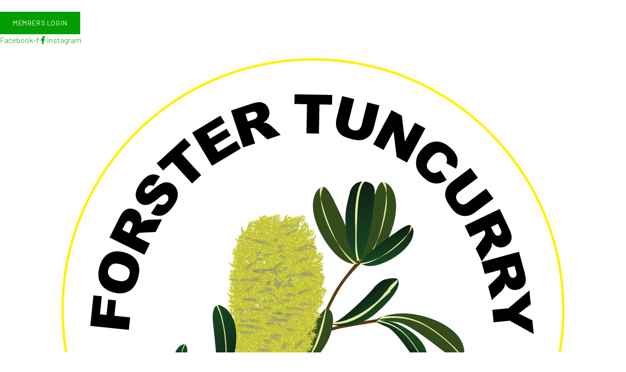

--- FILE ---
content_type: text/html; charset=UTF-8
request_url: https://forstertuncurrygolf.com.au/play-golf/
body_size: 44169
content:
<!doctype html><html dir="ltr" lang="en-US" prefix="og: https://ogp.me/ns#"><head><script data-no-optimize="1">var litespeed_docref=sessionStorage.getItem("litespeed_docref");litespeed_docref&&(Object.defineProperty(document,"referrer",{get:function(){return litespeed_docref}}),sessionStorage.removeItem("litespeed_docref"));</script> <meta charset="UTF-8"><meta name="viewport" content="width=device-width, initial-scale=1"><link rel="profile" href="https://gmpg.org/xfn/11"><title>Play Golf - Forster Tuncurry Golf Club</title><style>img:is([sizes="auto" i], [sizes^="auto," i]) { contain-intrinsic-size: 3000px 1500px }</style><meta name="description" content="Play Golf Looking to play a round of golf? You&#039;ve come to the right place. We have two courses and many times available for you to come in and enjoy a round (see schedule below). Visitors with valid AGU handicaps and memberships at other clubs are most welcome to join in competition play. Please note" /><meta name="robots" content="max-image-preview:large" /><link rel="canonical" href="https://forstertuncurrygolf.com.au/play-golf/" /><meta name="generator" content="All in One SEO (AIOSEO) 4.9.3" /><meta property="og:locale" content="en_US" /><meta property="og:site_name" content="Forster Tuncurry Golf Club - Great Lakes, Great Golf" /><meta property="og:type" content="article" /><meta property="og:title" content="Play Golf - Forster Tuncurry Golf Club" /><meta property="og:description" content="Play Golf Looking to play a round of golf? You&#039;ve come to the right place. We have two courses and many times available for you to come in and enjoy a round (see schedule below). Visitors with valid AGU handicaps and memberships at other clubs are most welcome to join in competition play. Please note" /><meta property="og:url" content="https://forstertuncurrygolf.com.au/play-golf/" /><meta property="og:image" content="https://forstertuncurrygolf.com.au/wp-content/uploads/2021/11/LOGO-FTGC-2025.png" /><meta property="og:image:secure_url" content="https://forstertuncurrygolf.com.au/wp-content/uploads/2021/11/LOGO-FTGC-2025.png" /><meta property="article:published_time" content="2021-12-09T00:59:11+00:00" /><meta property="article:modified_time" content="2025-09-24T01:00:46+00:00" /><meta name="twitter:card" content="summary" /><meta name="twitter:title" content="Play Golf - Forster Tuncurry Golf Club" /><meta name="twitter:description" content="Play Golf Looking to play a round of golf? You&#039;ve come to the right place. We have two courses and many times available for you to come in and enjoy a round (see schedule below). Visitors with valid AGU handicaps and memberships at other clubs are most welcome to join in competition play. Please note" /><meta name="twitter:image" content="https://forstertuncurrygolf.com.au/wp-content/uploads/2021/11/LOGO-FTGC-2025.png" /> <script type="application/ld+json" class="aioseo-schema">{"@context":"https:\/\/schema.org","@graph":[{"@type":"BreadcrumbList","@id":"https:\/\/forstertuncurrygolf.com.au\/play-golf\/#breadcrumblist","itemListElement":[{"@type":"ListItem","@id":"https:\/\/forstertuncurrygolf.com.au#listItem","position":1,"name":"Home","item":"https:\/\/forstertuncurrygolf.com.au","nextItem":{"@type":"ListItem","@id":"https:\/\/forstertuncurrygolf.com.au\/play-golf\/#listItem","name":"Play Golf"}},{"@type":"ListItem","@id":"https:\/\/forstertuncurrygolf.com.au\/play-golf\/#listItem","position":2,"name":"Play Golf","previousItem":{"@type":"ListItem","@id":"https:\/\/forstertuncurrygolf.com.au#listItem","name":"Home"}}]},{"@type":"Organization","@id":"https:\/\/forstertuncurrygolf.com.au\/#organization","name":"Forster Tuncurry Golf Club","description":"Great Lakes, Great Golf","url":"https:\/\/forstertuncurrygolf.com.au\/","logo":{"@type":"ImageObject","url":"https:\/\/forstertuncurrygolf.com.au\/wp-content\/uploads\/2021\/11\/LOGO-FTGC-2025.png","@id":"https:\/\/forstertuncurrygolf.com.au\/play-golf\/#organizationLogo","width":1030,"height":1030},"image":{"@id":"https:\/\/forstertuncurrygolf.com.au\/play-golf\/#organizationLogo"}},{"@type":"WebPage","@id":"https:\/\/forstertuncurrygolf.com.au\/play-golf\/#webpage","url":"https:\/\/forstertuncurrygolf.com.au\/play-golf\/","name":"Play Golf - Forster Tuncurry Golf Club","description":"Play Golf Looking to play a round of golf? You've come to the right place. We have two courses and many times available for you to come in and enjoy a round (see schedule below). Visitors with valid AGU handicaps and memberships at other clubs are most welcome to join in competition play. Please note","inLanguage":"en-US","isPartOf":{"@id":"https:\/\/forstertuncurrygolf.com.au\/#website"},"breadcrumb":{"@id":"https:\/\/forstertuncurrygolf.com.au\/play-golf\/#breadcrumblist"},"datePublished":"2021-12-09T00:59:11+11:00","dateModified":"2025-09-24T11:00:46+10:00"},{"@type":"WebSite","@id":"https:\/\/forstertuncurrygolf.com.au\/#website","url":"https:\/\/forstertuncurrygolf.com.au\/","name":"Forster Tuncurry Golf Club","description":"Great Lakes, Great Golf","inLanguage":"en-US","publisher":{"@id":"https:\/\/forstertuncurrygolf.com.au\/#organization"}}]}</script> <link rel='dns-prefetch' href='//www.googletagmanager.com' /><link rel="alternate" type="application/rss+xml" title="Forster Tuncurry Golf Club &raquo; Feed" href="https://forstertuncurrygolf.com.au/feed/" /><link rel="alternate" type="application/rss+xml" title="Forster Tuncurry Golf Club &raquo; Comments Feed" href="https://forstertuncurrygolf.com.au/comments/feed/" /><link rel="alternate" type="text/calendar" title="Forster Tuncurry Golf Club &raquo; iCal Feed" href="https://forstertuncurrygolf.com.au/events/?ical=1" /><style id="litespeed-ccss">.jkit-color-scheme{--jkit-bg-color:#ffffff;--jkit-border-color:#eaeaeb;--jkit-txt-color:#575A5F;--jkit-txt-h-color:#181D23;--jkit-txt-a-color:#0058E6;--jkit-txt-m-color:#96989B;--jkit-txt-alt-color:#ffffff;--jkit-form-border-color:#D5D5D7;--jkit-form-bg-color:transparent;--jkit-form-txt-color:#181D23;--jkit-btn-txt-color:#ffffff;--jkit-btn-bg-color:#0058E6;--jkit-btn-bg-hover-color:#0048bd;--jkit-selection-bg-color:#d8a600;--jkit-element-bg-color:#80b1ff;--jkit-element-darken-bg-color:#0058E6;--jkit-element-lighten-bg-color:#e6f0ff;--jkit-success-bg-color:#75ffd8;--jkit-success-border-color:#007f5b;--jkit-error-bg-color:#ffcccc;--jkit-error-border-color:#d60000}.elementor-element svg{width:1em;fill:currentColor}.jeg-elementor-kit.jkit-tabs .tab-nav-list .tab-nav>i,.jeg-elementor-kit.jkit-tabs .tab-nav-list .tab-nav>img,.jeg-elementor-kit.jkit-tabs .tab-nav-list .tab-nav>svg{grid-area:tab-icon;z-index:1}.jeg-elementor-kit.jkit-tabs .tab-nav-list .tab-nav .tab-title{grid-area:tab-title;z-index:1}.jeg-elementor-kit.jkit-tabs .tab-nav-list .tab-nav .tab-content{grid-area:tab-content;z-index:1}.jeg-elementor-kit.jkit-tabs .tab-nav-list .tab-nav .tab-description{grid-area:tab-description}.jeg-elementor-kit.jkit-tabs .tab-nav-list .tab-nav .tab-button{grid-area:tab-button;display:-webkit-inline-box;display:-ms-inline-flexbox;display:inline-flex;-webkit-box-pack:center;-ms-flex-pack:center;justify-content:center;-webkit-box-align:center;-ms-flex-align:center;align-items:center;-webkit-column-gap:20px;-moz-column-gap:20px;column-gap:20px}:root{--wp--preset--aspect-ratio--square:1;--wp--preset--aspect-ratio--4-3:4/3;--wp--preset--aspect-ratio--3-4:3/4;--wp--preset--aspect-ratio--3-2:3/2;--wp--preset--aspect-ratio--2-3:2/3;--wp--preset--aspect-ratio--16-9:16/9;--wp--preset--aspect-ratio--9-16:9/16;--wp--preset--color--black:#000000;--wp--preset--color--cyan-bluish-gray:#abb8c3;--wp--preset--color--white:#ffffff;--wp--preset--color--pale-pink:#f78da7;--wp--preset--color--vivid-red:#cf2e2e;--wp--preset--color--luminous-vivid-orange:#ff6900;--wp--preset--color--luminous-vivid-amber:#fcb900;--wp--preset--color--light-green-cyan:#7bdcb5;--wp--preset--color--vivid-green-cyan:#00d084;--wp--preset--color--pale-cyan-blue:#8ed1fc;--wp--preset--color--vivid-cyan-blue:#0693e3;--wp--preset--color--vivid-purple:#9b51e0;--wp--preset--gradient--vivid-cyan-blue-to-vivid-purple:linear-gradient(135deg,rgba(6,147,227,1) 0%,rgb(155,81,224) 100%);--wp--preset--gradient--light-green-cyan-to-vivid-green-cyan:linear-gradient(135deg,rgb(122,220,180) 0%,rgb(0,208,130) 100%);--wp--preset--gradient--luminous-vivid-amber-to-luminous-vivid-orange:linear-gradient(135deg,rgba(252,185,0,1) 0%,rgba(255,105,0,1) 100%);--wp--preset--gradient--luminous-vivid-orange-to-vivid-red:linear-gradient(135deg,rgba(255,105,0,1) 0%,rgb(207,46,46) 100%);--wp--preset--gradient--very-light-gray-to-cyan-bluish-gray:linear-gradient(135deg,rgb(238,238,238) 0%,rgb(169,184,195) 100%);--wp--preset--gradient--cool-to-warm-spectrum:linear-gradient(135deg,rgb(74,234,220) 0%,rgb(151,120,209) 20%,rgb(207,42,186) 40%,rgb(238,44,130) 60%,rgb(251,105,98) 80%,rgb(254,248,76) 100%);--wp--preset--gradient--blush-light-purple:linear-gradient(135deg,rgb(255,206,236) 0%,rgb(152,150,240) 100%);--wp--preset--gradient--blush-bordeaux:linear-gradient(135deg,rgb(254,205,165) 0%,rgb(254,45,45) 50%,rgb(107,0,62) 100%);--wp--preset--gradient--luminous-dusk:linear-gradient(135deg,rgb(255,203,112) 0%,rgb(199,81,192) 50%,rgb(65,88,208) 100%);--wp--preset--gradient--pale-ocean:linear-gradient(135deg,rgb(255,245,203) 0%,rgb(182,227,212) 50%,rgb(51,167,181) 100%);--wp--preset--gradient--electric-grass:linear-gradient(135deg,rgb(202,248,128) 0%,rgb(113,206,126) 100%);--wp--preset--gradient--midnight:linear-gradient(135deg,rgb(2,3,129) 0%,rgb(40,116,252) 100%);--wp--preset--font-size--small:13px;--wp--preset--font-size--medium:20px;--wp--preset--font-size--large:36px;--wp--preset--font-size--x-large:42px;--wp--preset--spacing--20:0.44rem;--wp--preset--spacing--30:0.67rem;--wp--preset--spacing--40:1rem;--wp--preset--spacing--50:1.5rem;--wp--preset--spacing--60:2.25rem;--wp--preset--spacing--70:3.38rem;--wp--preset--spacing--80:5.06rem;--wp--preset--shadow--natural:6px 6px 9px rgba(0, 0, 0, 0.2);--wp--preset--shadow--deep:12px 12px 50px rgba(0, 0, 0, 0.4);--wp--preset--shadow--sharp:6px 6px 0px rgba(0, 0, 0, 0.2);--wp--preset--shadow--outlined:6px 6px 0px -3px rgba(255, 255, 255, 1), 6px 6px rgba(0, 0, 0, 1);--wp--preset--shadow--crisp:6px 6px 0px rgba(0, 0, 0, 1)}:root{--wp--style--global--content-size:800px;--wp--style--global--wide-size:1200px}:where(body){margin:0}:root{--wp--style--block-gap:24px}body{padding-top:0;padding-right:0;padding-bottom:0;padding-left:0}a:where(:not(.wp-element-button)){text-decoration:underline}@media (prefers-color-scheme:dark){:root{--viewer-primary-color:#343434;--viewer-icons-color:#f2f2f6;--viewer-icons-hover-bgcolor:#453838}}@media (prefers-color-scheme:light){:root{--viewer-primary-color:#f2f2f6;--viewer-icons-color:#343434;--viewer-icons-hover-bgcolor:#e5e1e9}}:root{--plyr-control-icon-size:15px;--plyr-range-track-height:3px;--plyr-range-thumb-height:10px}:root{--tec-grid-gutter:48px;--tec-grid-gutter-negative:calc(var(--tec-grid-gutter)*-1);--tec-grid-gutter-half:calc(var(--tec-grid-gutter)/2);--tec-grid-gutter-half-negative:calc(var(--tec-grid-gutter-half)*-1);--tec-grid-gutter-small:42px;--tec-grid-gutter-small-negative:calc(var(--tec-grid-gutter-small)*-1);--tec-grid-gutter-small-half:calc(var(--tec-grid-gutter-small)/2);--tec-grid-gutter-small-half-negative:calc(var(--tec-grid-gutter-small-half)*-1);--tec-grid-gutter-page:42px;--tec-grid-gutter-page-small:19.5px;--tec-grid-width-default:1176px;--tec-grid-width-min:320px;--tec-grid-width:calc(var(--tec-grid-width-default) + var(--tec-grid-gutter-page)*2);--tec-grid-width-1-of-2:50%;--tec-grid-width-1-of-3:33.333%;--tec-grid-width-1-of-4:25%;--tec-grid-width-1-of-5:20%;--tec-grid-width-1-of-7:14.285%;--tec-grid-width-1-of-8:12.5%;--tec-grid-width-1-of-9:11.111%;--tec-spacer-0:4px;--tec-spacer-1:8px;--tec-spacer-2:12px;--tec-spacer-3:16px;--tec-spacer-4:20px;--tec-spacer-5:24px;--tec-spacer-6:28px;--tec-spacer-7:32px;--tec-spacer-8:40px;--tec-spacer-9:48px;--tec-spacer-10:56px;--tec-spacer-11:64px;--tec-spacer-12:80px;--tec-spacer-13:96px;--tec-spacer-14:160px;--tec-z-index-spinner-container:100;--tec-z-index-views-selector:30;--tec-z-index-dropdown:30;--tec-z-index-events-bar-button:20;--tec-z-index-search:10;--tec-z-index-filters:9;--tec-z-index-scroller:7;--tec-z-index-week-event-hover:5;--tec-z-index-map-event-hover:5;--tec-z-index-map-event-hover-actions:6;--tec-z-index-multiday-event:5;--tec-z-index-multiday-event-bar:2;--tec-color-text-primary:#141827;--tec-color-text-primary-light:rgba(20,24,39,.62);--tec-color-text-secondary:#5d5d5d;--tec-color-text-disabled:#d5d5d5;--tec-color-text-events-title:var(--tec-color-text-primary);--tec-color-text-event-title:var(--tec-color-text-events-title);--tec-color-text-event-date:var(--tec-color-text-primary);--tec-color-text-secondary-event-date:var(--tec-color-text-secondary);--tec-color-icon-primary:#5d5d5d;--tec-color-icon-primary-alt:#757575;--tec-color-icon-secondary:#bababa;--tec-color-icon-active:#141827;--tec-color-icon-disabled:#d5d5d5;--tec-color-icon-focus:#334aff;--tec-color-icon-error:#da394d;--tec-color-event-icon:#141827;--tec-color-event-icon-hover:#334aff;--tec-color-accent-primary:#334aff;--tec-color-accent-primary-hover:rgba(51,74,255,.8);--tec-color-accent-primary-active:rgba(51,74,255,.9);--tec-color-accent-primary-background:rgba(51,74,255,.07);--tec-color-accent-secondary:#141827;--tec-color-accent-secondary-hover:rgba(20,24,39,.8);--tec-color-accent-secondary-active:rgba(20,24,39,.9);--tec-color-accent-secondary-background:rgba(20,24,39,.07);--tec-color-button-primary:var(--tec-color-accent-primary);--tec-color-button-primary-hover:var(--tec-color-accent-primary-hover);--tec-color-button-primary-active:var(--tec-color-accent-primary-active);--tec-color-button-primary-background:var(--tec-color-accent-primary-background);--tec-color-button-secondary:var(--tec-color-accent-secondary);--tec-color-button-secondary-hover:var(--tec-color-accent-secondary-hover);--tec-color-button-secondary-active:var(--tec-color-accent-secondary-active);--tec-color-button-secondary-background:var(--tec-color-accent-secondary-background);--tec-color-link-primary:var(--tec-color-text-primary);--tec-color-link-accent:var(--tec-color-accent-primary);--tec-color-link-accent-hover:rgba(51,74,255,.8);--tec-color-border-default:#d5d5d5;--tec-color-border-secondary:#e4e4e4;--tec-color-border-tertiary:#7d7d7d;--tec-color-border-hover:#5d5d5d;--tec-color-border-active:#141827;--tec-color-background:#fff;--tec-color-background-events:transparent;--tec-color-background-transparent:hsla(0,0%,100%,.6);--tec-color-background-secondary:#f7f6f6;--tec-color-background-messages:rgba(20,24,39,.07);--tec-color-background-secondary-hover:#f0eeee;--tec-color-background-error:rgba(218,57,77,.08);--tec-color-box-shadow:rgba(0,0,0,.14);--tec-color-box-shadow-secondary:rgba(0,0,0,.1);--tec-color-scroll-track:rgba(0,0,0,.25);--tec-color-scroll-bar:rgba(0,0,0,.5);--tec-color-background-primary-multiday:rgba(51,74,255,.24);--tec-color-background-primary-multiday-hover:rgba(51,74,255,.34);--tec-color-background-secondary-multiday:rgba(20,24,39,.24);--tec-color-background-secondary-multiday-hover:rgba(20,24,39,.34);--tec-color-accent-primary-week-event:rgba(51,74,255,.1);--tec-color-accent-primary-week-event-hover:rgba(51,74,255,.2);--tec-color-accent-primary-week-event-featured:rgba(51,74,255,.04);--tec-color-accent-primary-week-event-featured-hover:rgba(51,74,255,.14);--tec-color-background-secondary-datepicker:var(--tec-color-background-secondary);--tec-color-accent-primary-background-datepicker:var(--tec-color-accent-primary-background)}:root{--tec-grid-gutter:48px;--tec-grid-gutter-negative:calc(var(--tec-grid-gutter)*-1);--tec-grid-gutter-half:calc(var(--tec-grid-gutter)/2);--tec-grid-gutter-half-negative:calc(var(--tec-grid-gutter-half)*-1);--tec-grid-gutter-small:42px;--tec-grid-gutter-small-negative:calc(var(--tec-grid-gutter-small)*-1);--tec-grid-gutter-small-half:calc(var(--tec-grid-gutter-small)/2);--tec-grid-gutter-small-half-negative:calc(var(--tec-grid-gutter-small-half)*-1);--tec-grid-gutter-page:42px;--tec-grid-gutter-page-small:19.5px;--tec-grid-width-default:1176px;--tec-grid-width-min:320px;--tec-grid-width:calc(var(--tec-grid-width-default) + var(--tec-grid-gutter-page)*2);--tec-grid-width-1-of-2:50%;--tec-grid-width-1-of-3:33.333%;--tec-grid-width-1-of-4:25%;--tec-grid-width-1-of-5:20%;--tec-grid-width-1-of-7:14.285%;--tec-grid-width-1-of-8:12.5%;--tec-grid-width-1-of-9:11.111%;--tec-spacer-0:4px;--tec-spacer-1:8px;--tec-spacer-2:12px;--tec-spacer-3:16px;--tec-spacer-4:20px;--tec-spacer-5:24px;--tec-spacer-6:28px;--tec-spacer-7:32px;--tec-spacer-8:40px;--tec-spacer-9:48px;--tec-spacer-10:56px;--tec-spacer-11:64px;--tec-spacer-12:80px;--tec-spacer-13:96px;--tec-spacer-14:160px;--tec-z-index-spinner-container:100;--tec-z-index-views-selector:30;--tec-z-index-dropdown:30;--tec-z-index-events-bar-button:20;--tec-z-index-search:10;--tec-z-index-filters:9;--tec-z-index-scroller:7;--tec-z-index-week-event-hover:5;--tec-z-index-map-event-hover:5;--tec-z-index-map-event-hover-actions:6;--tec-z-index-multiday-event:5;--tec-z-index-multiday-event-bar:2;--tec-color-text-primary:#141827;--tec-color-text-primary-light:rgba(20,24,39,.62);--tec-color-text-secondary:#5d5d5d;--tec-color-text-disabled:#d5d5d5;--tec-color-text-events-title:var(--tec-color-text-primary);--tec-color-text-event-title:var(--tec-color-text-events-title);--tec-color-text-event-date:var(--tec-color-text-primary);--tec-color-text-secondary-event-date:var(--tec-color-text-secondary);--tec-color-icon-primary:#5d5d5d;--tec-color-icon-primary-alt:#757575;--tec-color-icon-secondary:#bababa;--tec-color-icon-active:#141827;--tec-color-icon-disabled:#d5d5d5;--tec-color-icon-focus:#334aff;--tec-color-icon-error:#da394d;--tec-color-event-icon:#141827;--tec-color-event-icon-hover:#334aff;--tec-color-accent-primary:#334aff;--tec-color-accent-primary-hover:rgba(51,74,255,.8);--tec-color-accent-primary-active:rgba(51,74,255,.9);--tec-color-accent-primary-background:rgba(51,74,255,.07);--tec-color-accent-secondary:#141827;--tec-color-accent-secondary-hover:rgba(20,24,39,.8);--tec-color-accent-secondary-active:rgba(20,24,39,.9);--tec-color-accent-secondary-background:rgba(20,24,39,.07);--tec-color-button-primary:var(--tec-color-accent-primary);--tec-color-button-primary-hover:var(--tec-color-accent-primary-hover);--tec-color-button-primary-active:var(--tec-color-accent-primary-active);--tec-color-button-primary-background:var(--tec-color-accent-primary-background);--tec-color-button-secondary:var(--tec-color-accent-secondary);--tec-color-button-secondary-hover:var(--tec-color-accent-secondary-hover);--tec-color-button-secondary-active:var(--tec-color-accent-secondary-active);--tec-color-button-secondary-background:var(--tec-color-accent-secondary-background);--tec-color-link-primary:var(--tec-color-text-primary);--tec-color-link-accent:var(--tec-color-accent-primary);--tec-color-link-accent-hover:rgba(51,74,255,.8);--tec-color-border-default:#d5d5d5;--tec-color-border-secondary:#e4e4e4;--tec-color-border-tertiary:#7d7d7d;--tec-color-border-hover:#5d5d5d;--tec-color-border-active:#141827;--tec-color-background:#fff;--tec-color-background-events:transparent;--tec-color-background-transparent:hsla(0,0%,100%,.6);--tec-color-background-secondary:#f7f6f6;--tec-color-background-messages:rgba(20,24,39,.07);--tec-color-background-secondary-hover:#f0eeee;--tec-color-background-error:rgba(218,57,77,.08);--tec-color-box-shadow:rgba(0,0,0,.14);--tec-color-box-shadow-secondary:rgba(0,0,0,.1);--tec-color-scroll-track:rgba(0,0,0,.25);--tec-color-scroll-bar:rgba(0,0,0,.5);--tec-color-background-primary-multiday:rgba(51,74,255,.24);--tec-color-background-primary-multiday-hover:rgba(51,74,255,.34);--tec-color-background-secondary-multiday:rgba(20,24,39,.24);--tec-color-background-secondary-multiday-hover:rgba(20,24,39,.34);--tec-color-accent-primary-week-event:rgba(51,74,255,.1);--tec-color-accent-primary-week-event-hover:rgba(51,74,255,.2);--tec-color-accent-primary-week-event-featured:rgba(51,74,255,.04);--tec-color-accent-primary-week-event-featured-hover:rgba(51,74,255,.14);--tec-color-background-secondary-datepicker:var(--tec-color-background-secondary);--tec-color-accent-primary-background-datepicker:var(--tec-color-accent-primary-background);--tec-border-radius-default:4px;--tec-border-width-week-event:2px;--tec-box-shadow-default:0 2px 5px 0 var(--tec-color-box-shadow);--tec-box-shadow-tooltip:0 2px 12px 0 var(--tec-color-box-shadow);--tec-box-shadow-card:0 1px 6px 2px var(--tec-color-box-shadow);--tec-box-shadow-multiday:16px 6px 6px -2px var(--tec-color-box-shadow-secondary);--tec-form-color-background:var(--tec-color-background);--tec-form-color-border-default:var(--tec-color-text-primary);--tec-form-color-border-active:var(--tec-color-accent-secondary);--tec-form-color-border-secondary:var(--tec-color-border-tertiary);--tec-form-color-accent-primary:var(--tec-color-accent-primary);--tec-form-box-shadow-default:var(--tec-box-shadow-default);--tec-opacity-background:0.07;--tec-opacity-select-highlighted:0.3;--tec-opacity-icon-hover:0.8;--tec-opacity-icon-active:0.9;--tec-opacity-default:1;--tec-font-family-sans-serif:"Helvetica Neue",Helvetica,-apple-system,BlinkMacSystemFont,Roboto,Arial,sans-serif;--tec-font-weight-regular:400;--tec-font-weight-bold:700;--tec-font-size-0:11px;--tec-font-size-1:12px;--tec-font-size-2:14px;--tec-font-size-3:16px;--tec-font-size-4:18px;--tec-font-size-5:20px;--tec-font-size-6:22px;--tec-font-size-7:24px;--tec-font-size-8:28px;--tec-font-size-9:32px;--tec-font-size-10:42px;--tec-line-height-0:1.38;--tec-line-height-1:1.42;--tec-line-height-2:1.5;--tec-line-height-3:1.62}.screen-reader-text{clip:rect(1px,1px,1px,1px);height:1px;overflow:hidden;position:absolute!important;width:1px;word-wrap:normal!important}.screen-reader-text{height:1px;margin:-1px;overflow:hidden;padding:0;position:absolute;top:-10000em;width:1px;clip:rect(0,0,0,0);border:0}.elementor *,.elementor :after,.elementor :before{box-sizing:border-box}.elementor a{box-shadow:none;text-decoration:none}.elementor img{border:none;border-radius:0;box-shadow:none;height:auto;max-width:100%}.elementor .elementor-background-overlay{inset:0;position:absolute}.elementor-element{--flex-direction:initial;--flex-wrap:initial;--justify-content:initial;--align-items:initial;--align-content:initial;--gap:initial;--flex-basis:initial;--flex-grow:initial;--flex-shrink:initial;--order:initial;--align-self:initial;align-self:var(--align-self);flex-basis:var(--flex-basis);flex-grow:var(--flex-grow);flex-shrink:var(--flex-shrink);order:var(--order)}.elementor-element:where(.e-con-full,.elementor-widget){align-content:var(--align-content);align-items:var(--align-items);flex-direction:var(--flex-direction);flex-wrap:var(--flex-wrap);gap:var(--row-gap) var(--column-gap);justify-content:var(--justify-content)}:root{--page-title-display:block}.elementor-section{position:relative}.elementor-section .elementor-container{display:flex;margin-left:auto;margin-right:auto;position:relative}@media (max-width:1024px){.elementor-section .elementor-container{flex-wrap:wrap}}.elementor-section.elementor-section-boxed>.elementor-container{max-width:1140px}.elementor-widget-wrap{align-content:flex-start;flex-wrap:wrap;position:relative;width:100%}.elementor:not(.elementor-bc-flex-widget) .elementor-widget-wrap{display:flex}.elementor-widget-wrap>.elementor-element{width:100%}.elementor-widget{position:relative}.elementor-widget:not(:last-child){margin-bottom:var(--kit-widget-spacing,20px)}.elementor-column{display:flex;min-height:1px;position:relative}.elementor-inner-section .elementor-column-gap-no .elementor-element-populated{padding:0}@media (min-width:768px){.elementor-column.elementor-col-33{width:33.333%}.elementor-column.elementor-col-50{width:50%}.elementor-column.elementor-col-100{width:100%}}@media (max-width:767px){.elementor-column{width:100%}}@media (prefers-reduced-motion:no-preference){html{scroll-behavior:smooth}}.e-con{--border-radius:0;--border-top-width:0px;--border-right-width:0px;--border-bottom-width:0px;--border-left-width:0px;--border-style:initial;--border-color:initial;--container-widget-width:100%;--container-widget-height:initial;--container-widget-flex-grow:0;--container-widget-align-self:initial;--content-width:min(100%,var(--container-max-width,1140px));--width:100%;--min-height:initial;--height:auto;--text-align:initial;--margin-top:0px;--margin-right:0px;--margin-bottom:0px;--margin-left:0px;--padding-top:var(--container-default-padding-top,10px);--padding-right:var(--container-default-padding-right,10px);--padding-bottom:var(--container-default-padding-bottom,10px);--padding-left:var(--container-default-padding-left,10px);--position:relative;--z-index:revert;--overflow:visible;--gap:var(--widgets-spacing,20px);--row-gap:var(--widgets-spacing-row,20px);--column-gap:var(--widgets-spacing-column,20px);--overlay-mix-blend-mode:initial;--overlay-opacity:1;--e-con-grid-template-columns:repeat(3,1fr);--e-con-grid-template-rows:repeat(2,1fr);border-radius:var(--border-radius);height:var(--height);min-height:var(--min-height);min-width:0;overflow:var(--overflow);position:var(--position);width:var(--width);z-index:var(--z-index);--flex-wrap-mobile:wrap;margin-block-end:var(--margin-block-end);margin-block-start:var(--margin-block-start);margin-inline-end:var(--margin-inline-end);margin-inline-start:var(--margin-inline-start);padding-inline-end:var(--padding-inline-end);padding-inline-start:var(--padding-inline-start);--margin-block-start:var(--margin-top);--margin-block-end:var(--margin-bottom);--margin-inline-start:var(--margin-left);--margin-inline-end:var(--margin-right);--padding-inline-start:var(--padding-left);--padding-inline-end:var(--padding-right);--padding-block-start:var(--padding-top);--padding-block-end:var(--padding-bottom);--border-block-start-width:var(--border-top-width);--border-block-end-width:var(--border-bottom-width);--border-inline-start-width:var(--border-left-width);--border-inline-end-width:var(--border-right-width)}.e-con.e-flex{--flex-direction:column;--flex-basis:auto;--flex-grow:0;--flex-shrink:1;flex:var(--flex-grow) var(--flex-shrink) var(--flex-basis)}.e-con>.e-con-inner{padding-block-end:var(--padding-block-end);padding-block-start:var(--padding-block-start);text-align:var(--text-align)}.e-con.e-flex>.e-con-inner{flex-direction:var(--flex-direction)}.e-con,.e-con>.e-con-inner{display:var(--display)}.e-con-boxed.e-flex{align-content:normal;align-items:normal;flex-direction:column;flex-wrap:nowrap;justify-content:normal}.e-con-boxed{gap:initial;text-align:initial}.e-con.e-flex>.e-con-inner{align-content:var(--align-content);align-items:var(--align-items);align-self:auto;flex-basis:auto;flex-grow:1;flex-shrink:1;flex-wrap:var(--flex-wrap);justify-content:var(--justify-content)}.e-con>.e-con-inner{gap:var(--row-gap) var(--column-gap);height:100%;margin:0 auto;max-width:var(--content-width);padding-inline-end:0;padding-inline-start:0;width:100%}:is(.elementor-section-wrap,[data-elementor-id])>.e-con{--margin-left:auto;--margin-right:auto;max-width:min(100%,var(--width))}.e-con .elementor-widget.elementor-widget{margin-block-end:0}.e-con:before{border-block-end-width:var(--border-block-end-width);border-block-start-width:var(--border-block-start-width);border-color:var(--border-color);border-inline-end-width:var(--border-inline-end-width);border-inline-start-width:var(--border-inline-start-width);border-radius:var(--border-radius);border-style:var(--border-style);content:var(--background-overlay);display:block;height:max(100% + var(--border-top-width) + var(--border-bottom-width),100%);left:calc(0px - var(--border-left-width));mix-blend-mode:var(--overlay-mix-blend-mode);opacity:var(--overlay-opacity);position:absolute;top:calc(0px - var(--border-top-width));width:max(100% + var(--border-left-width) + var(--border-right-width),100%)}.e-con .elementor-widget{min-width:0}.e-con>.e-con-inner>.elementor-widget>.elementor-widget-container{height:100%}.e-con.e-con>.e-con-inner>.elementor-widget{max-width:100%}.e-con .elementor-widget:not(:last-child){--kit-widget-spacing:0px}@media (max-width:767px){.e-con.e-flex{--width:100%;--flex-wrap:var(--flex-wrap-mobile)}}.elementor-heading-title{line-height:1;margin:0;padding:0}@media (max-width:767px){.elementor .elementor-hidden-mobile{display:none}}@media (min-width:768px) and (max-width:1024px){.elementor .elementor-hidden-tablet{display:none}}@media (min-width:1025px) and (max-width:99999px){.elementor .elementor-hidden-desktop{display:none}}[class*=" eicon-"]{display:inline-block;font-family:eicons;font-size:inherit;font-weight:400;font-style:normal;font-variant:normal;line-height:1;text-rendering:auto;-webkit-font-smoothing:antialiased;-moz-osx-font-smoothing:grayscale}.eicon-menu-bar:before{content:""}.eicon-close:before{content:""}.elementor-kit-229{--e-global-color-primary:#000000;--e-global-color-secondary:#039E00;--e-global-color-text:#1D1D1D;--e-global-color-accent:#EFEFEF;--e-global-color-8cc6872:#039E00;--e-global-color-7aa386b:#FFFEFC;--e-global-color-b20b2fe:#1D1D1D;--e-global-color-5295703:#000000;--e-global-color-d0cc6cd:#EFEFEF;--e-global-color-538cc75:#fbfbfb;--e-global-color-f91db15:#EFEFEF;--e-global-color-9096b9b:#DFFFDE;--e-global-color-6a7ce3d:#DFBD69;--e-global-color-58a2625:#6DA76C;--e-global-typography-primary-font-family:"Roboto";--e-global-typography-primary-font-weight:600;--e-global-typography-secondary-font-family:"Roboto Slab";--e-global-typography-secondary-font-weight:400;--e-global-typography-text-font-family:"Barlow";--e-global-typography-text-font-size:16px;--e-global-typography-text-font-weight:300;--e-global-typography-accent-font-family:"Roboto";--e-global-typography-accent-font-weight:500;--e-global-typography-5e5f3f1-font-family:"Oswald";--e-global-typography-5e5f3f1-font-size:62px;--e-global-typography-5e5f3f1-font-weight:600;--e-global-typography-5e5f3f1-text-transform:uppercase;--e-global-typography-5e5f3f1-line-height:1em;--e-global-typography-5e5f3f1-letter-spacing:1.2px;--e-global-typography-cbaf7e0-font-family:"Barlow";--e-global-typography-cbaf7e0-font-size:16px;--e-global-typography-cbaf7e0-font-weight:400;--e-global-typography-cbaf7e0-text-transform:capitalize;--e-global-typography-9e1f524-font-family:"Barlow";--e-global-typography-9e1f524-font-size:14px;--e-global-typography-9e1f524-font-weight:400;--e-global-typography-9e1f524-text-transform:uppercase;--e-global-typography-9e1f524-letter-spacing:0.6px;--e-global-typography-ecf3891-font-family:"Oswald";--e-global-typography-ecf3891-font-size:48px;--e-global-typography-ecf3891-font-weight:600;--e-global-typography-ecf3891-text-transform:uppercase;--e-global-typography-ecf3891-line-height:1em;--e-global-typography-ecf3891-letter-spacing:1.2px;--e-global-typography-127453d-font-family:"Barlow";--e-global-typography-127453d-font-size:14px;--e-global-typography-127453d-font-weight:500;--e-global-typography-127453d-text-transform:uppercase;--e-global-typography-345fdb7-font-family:"Oswald";--e-global-typography-345fdb7-font-size:24px;--e-global-typography-345fdb7-font-weight:600;--e-global-typography-345fdb7-text-transform:uppercase;--e-global-typography-345fdb7-line-height:1em;--e-global-typography-60d4148-font-family:"Barlow";--e-global-typography-60d4148-font-size:42px;--e-global-typography-60d4148-font-weight:700;--e-global-typography-8d619c3-font-family:"Barlow";--e-global-typography-8d619c3-font-size:14px;--e-global-typography-8d619c3-font-weight:300;--e-global-typography-fca10ec-font-family:"Oswald";--e-global-typography-fca10ec-font-size:18px;--e-global-typography-fca10ec-font-weight:600;--e-global-typography-fca10ec-text-transform:uppercase;--e-global-typography-fca10ec-line-height:1em;--e-global-typography-e0fced4-font-family:"Barlow";--e-global-typography-e0fced4-font-size:18px;--e-global-typography-e0fced4-font-weight:400;--e-global-typography-e0fced4-font-style:italic;--e-global-typography-801753f-font-family:"Oswald";--e-global-typography-801753f-font-size:36px;--e-global-typography-801753f-font-weight:500;--e-global-typography-801753f-text-transform:uppercase;--e-global-typography-801753f-line-height:1em;--e-global-typography-801753f-letter-spacing:1.2px;--e-global-typography-ee79f15-font-family:"Oswald";--e-global-typography-ee79f15-font-size:20px;--e-global-typography-ee79f15-font-weight:600;--e-global-typography-ee79f15-text-transform:uppercase;--e-global-typography-85681d4-font-family:"Oswald";--e-global-typography-85681d4-font-size:24px;--e-global-typography-85681d4-font-weight:500;--e-global-typography-85681d4-text-transform:capitalize;--e-global-typography-d61211e-font-family:"Oswald";--e-global-typography-d61211e-font-size:21px;--e-global-typography-d61211e-font-weight:500;--e-global-typography-d61211e-text-transform:capitalize;--e-global-typography-21a4167-font-family:"Oswald";--e-global-typography-21a4167-font-size:200px;--e-global-typography-21a4167-font-weight:600;--e-global-typography-21a4167-text-transform:uppercase;--e-global-typography-21a4167-line-height:1em;--e-global-typography-55074c3-font-family:"Barlow";--e-global-typography-55074c3-font-size:18px;--e-global-typography-55074c3-font-weight:600;color:#454545;font-family:var(--e-global-typography-text-font-family),Sans-serif;font-size:var(--e-global-typography-text-font-size);font-weight:var(--e-global-typography-text-font-weight)}.elementor-kit-229 a{color:var(--e-global-color-8cc6872)}.elementor-kit-229 h2{color:var(--e-global-color-5295703);font-family:var(--e-global-typography-ecf3891-font-family),Sans-serif;font-size:var(--e-global-typography-ecf3891-font-size);font-weight:var(--e-global-typography-ecf3891-font-weight);text-transform:var(--e-global-typography-ecf3891-text-transform);line-height:var(--e-global-typography-ecf3891-line-height);letter-spacing:var(--e-global-typography-ecf3891-letter-spacing)}.elementor-section.elementor-section-boxed>.elementor-container{max-width:1140px}.e-con{--container-max-width:1140px}.elementor-widget:not(:last-child){margin-block-end:20px}.elementor-element{--widgets-spacing:20px 20px;--widgets-spacing-row:20px;--widgets-spacing-column:20px}@media (max-width:1024px){.elementor-kit-229{font-size:var(--e-global-typography-text-font-size)}.elementor-kit-229 h2{font-size:var(--e-global-typography-ecf3891-font-size);line-height:var(--e-global-typography-ecf3891-line-height);letter-spacing:var(--e-global-typography-ecf3891-letter-spacing)}.elementor-section.elementor-section-boxed>.elementor-container{max-width:1024px}.e-con{--container-max-width:1024px}}@media (max-width:767px){.elementor-kit-229{--e-global-typography-5e5f3f1-font-size:48px;--e-global-typography-ecf3891-font-size:40px;--e-global-typography-21a4167-font-size:108px;font-size:var(--e-global-typography-text-font-size)}.elementor-kit-229 h2{font-size:var(--e-global-typography-ecf3891-font-size);line-height:var(--e-global-typography-ecf3891-line-height);letter-spacing:var(--e-global-typography-ecf3891-letter-spacing)}.elementor-section.elementor-section-boxed>.elementor-container{max-width:767px}.e-con{--container-max-width:767px}}.elementor-shape{direction:ltr;left:0;line-height:0;overflow:hidden;position:absolute;width:100%}.elementor-shape-bottom{bottom:-1px}.elementor-shape-bottom:not([data-negative=true]) svg{z-index:-1}.elementor-shape[data-negative=false].elementor-shape-bottom{transform:rotate(180deg)}.elementor-shape svg{display:block;left:50%;position:relative;transform:translateX(-50%);width:calc(100% + 1.3px)}.elementor-shape .elementor-shape-fill{fill:#fff;transform:rotateY(0deg);transform-origin:center}.elementor-476 .elementor-element.elementor-element-787ff797:not(.elementor-motion-effects-element-type-background){background-image:url(https://forstertuncurrygolf.com.au/wp-content/uploads/2021/11/golf-clubs-on-green-grass-golf-course-close-up-view-1-1.jpg);background-position:center center;background-size:cover}.elementor-476 .elementor-element.elementor-element-787ff797>.elementor-background-overlay{background-color:var(--e-global-color-5295703);opacity:.3}.elementor-476 .elementor-element.elementor-element-787ff797{margin-top:-150px;margin-bottom:0;padding:390px 0 180px 0}.elementor-476 .elementor-element.elementor-element-787ff797>.elementor-shape-bottom svg{height:65px;transform:translateX(-50%) rotateY(180deg)}.elementor-476 .elementor-element.elementor-element-5736f547 .elementor-heading-title{font-family:var(--e-global-typography-ecf3891-font-family),Sans-serif;font-size:var(--e-global-typography-ecf3891-font-size);font-weight:var(--e-global-typography-ecf3891-font-weight);text-transform:var(--e-global-typography-ecf3891-text-transform);line-height:var(--e-global-typography-ecf3891-line-height);letter-spacing:var(--e-global-typography-ecf3891-letter-spacing);color:var(--e-global-color-7aa386b)}.elementor-476 .elementor-element.elementor-element-5cb3a368:not(.elementor-motion-effects-element-type-background){background-color:var(--e-global-color-7aa386b)}.elementor-476 .elementor-element.elementor-element-5cb3a368{padding:50px 0 40px 0}.elementor-476 .elementor-element.elementor-element-6ae649d0>.elementor-container>.elementor-column>.elementor-widget-wrap{align-content:center;align-items:center}.elementor-476 .elementor-element.elementor-element-6ae649d0>.elementor-container{max-width:700px}.elementor-476 .elementor-element.elementor-element-6ae649d0{margin-top:0;margin-bottom:0}.elementor-476 .elementor-element.elementor-element-7d17190b>.elementor-element-populated{margin:0 0 0 0;--e-column-margin-right:0px;--e-column-margin-left:0px}.elementor-476 .elementor-element.elementor-element-4e1727a6{text-align:center}.elementor-476 .elementor-element.elementor-element-4e1727a6 .elementor-heading-title{font-family:var(--e-global-typography-ecf3891-font-family),Sans-serif;font-size:var(--e-global-typography-ecf3891-font-size);font-weight:var(--e-global-typography-ecf3891-font-weight);text-transform:var(--e-global-typography-ecf3891-text-transform);line-height:var(--e-global-typography-ecf3891-line-height);letter-spacing:var(--e-global-typography-ecf3891-letter-spacing);color:#000}:root{--page-title-display:none}@media (max-width:1024px){.elementor-476 .elementor-element.elementor-element-787ff797{padding:180px 10px 180px 10px}.elementor-476 .elementor-element.elementor-element-5736f547 .elementor-heading-title{font-size:var(--e-global-typography-ecf3891-font-size);line-height:var(--e-global-typography-ecf3891-line-height);letter-spacing:var(--e-global-typography-ecf3891-letter-spacing)}.elementor-476 .elementor-element.elementor-element-5cb3a368{padding:80px 0 0 0}.elementor-476 .elementor-element.elementor-element-7d17190b>.elementor-element-populated{margin:0 0 0 0;--e-column-margin-right:0px;--e-column-margin-left:0px}.elementor-476 .elementor-element.elementor-element-4e1727a6 .elementor-heading-title{font-size:var(--e-global-typography-ecf3891-font-size);line-height:var(--e-global-typography-ecf3891-line-height);letter-spacing:var(--e-global-typography-ecf3891-letter-spacing)}}@media (max-width:767px){.elementor-476 .elementor-element.elementor-element-5db47cfa>.elementor-element-populated{margin:0 0 10px 0;--e-column-margin-right:0px;--e-column-margin-left:0px}.elementor-476 .elementor-element.elementor-element-5736f547 .elementor-heading-title{font-size:var(--e-global-typography-ecf3891-font-size);line-height:var(--e-global-typography-ecf3891-line-height);letter-spacing:var(--e-global-typography-ecf3891-letter-spacing)}.elementor-476 .elementor-element.elementor-element-dcef733>.elementor-element-populated{margin:0 10px 0 10px;--e-column-margin-right:10px;--e-column-margin-left:10px}.elementor-476 .elementor-element.elementor-element-4e1727a6 .elementor-heading-title{font-size:var(--e-global-typography-ecf3891-font-size);line-height:var(--e-global-typography-ecf3891-line-height);letter-spacing:var(--e-global-typography-ecf3891-letter-spacing)}}html{line-height:1.15;-webkit-text-size-adjust:100%}*,:after,:before{box-sizing:border-box}body{margin:0;font-family:-apple-system,BlinkMacSystemFont,Segoe UI,Roboto,Helvetica Neue,Arial,Noto Sans,sans-serif,Apple Color Emoji,Segoe UI Emoji,Segoe UI Symbol,Noto Color Emoji;font-size:1rem;font-weight:400;line-height:1.5;color:#333;background-color:#fff;-webkit-font-smoothing:antialiased;-moz-osx-font-smoothing:grayscale}h2{margin-block-start:.5rem;margin-block-end:1rem;font-family:inherit;font-weight:500;line-height:1.2;color:inherit}h2{font-size:2rem}p{margin-block-start:0;margin-block-end:.9rem}a{background-color:#fff0;text-decoration:none;color:#c36}a:not([href]):not([tabindex]){color:inherit;text-decoration:none}img{border-style:none;height:auto;max-width:100%}::-webkit-file-upload-button{-webkit-appearance:button;font:inherit}li,ul{margin-block-start:0;margin-block-end:0;border:0;outline:0;font-size:100%;vertical-align:baseline;background:#fff0}.elementor-item:after,.elementor-item:before{display:block;position:absolute}.elementor-item:not(:hover):not(:focus):not(.elementor-item-active):not(.highlighted):after,.elementor-item:not(:hover):not(:focus):not(.elementor-item-active):not(.highlighted):before{opacity:0}.elementor-item-active:after,.elementor-item-active:before{transform:scale(1)}.elementor-nav-menu--main .elementor-nav-menu a{padding:13px 20px}.elementor-nav-menu--main .elementor-nav-menu ul{border-style:solid;border-width:0;padding:0;position:absolute;width:12em}.elementor-nav-menu--layout-horizontal{display:flex}.elementor-nav-menu--layout-horizontal .elementor-nav-menu{display:flex;flex-wrap:wrap}.elementor-nav-menu--layout-horizontal .elementor-nav-menu a{flex-grow:1;white-space:nowrap}.elementor-nav-menu--layout-horizontal .elementor-nav-menu>li{display:flex}.elementor-nav-menu--layout-horizontal .elementor-nav-menu>li ul{top:100%!important}.elementor-nav-menu--layout-horizontal .elementor-nav-menu>li:not(:first-child)>a{margin-inline-start:var(--e-nav-menu-horizontal-menu-item-margin)}.elementor-nav-menu--layout-horizontal .elementor-nav-menu>li:not(:first-child)>ul{left:var(--e-nav-menu-horizontal-menu-item-margin)!important}.elementor-nav-menu--layout-horizontal .elementor-nav-menu>li:not(:last-child)>a{margin-inline-end:var(--e-nav-menu-horizontal-menu-item-margin)}.elementor-nav-menu--layout-horizontal .elementor-nav-menu>li:not(:last-child):after{align-self:center;border-color:var(--e-nav-menu-divider-color,#000);border-left-style:var(--e-nav-menu-divider-style,solid);border-left-width:var(--e-nav-menu-divider-width,2px);content:var(--e-nav-menu-divider-content,none);height:var(--e-nav-menu-divider-height,35%)}.elementor-nav-menu__align-center .elementor-nav-menu{justify-content:center;margin-inline-end:auto;margin-inline-start:auto}.elementor-widget-nav-menu .elementor-widget-container{display:flex;flex-direction:column}.elementor-nav-menu{position:relative;z-index:2}.elementor-nav-menu:after{clear:both;content:" ";display:block;font:0/0 serif;height:0;overflow:hidden;visibility:hidden}.elementor-nav-menu,.elementor-nav-menu li,.elementor-nav-menu ul{display:block;line-height:normal;list-style:none;margin:0;padding:0}.elementor-nav-menu ul{display:none}.elementor-nav-menu a,.elementor-nav-menu li{position:relative}.elementor-nav-menu li{border-width:0}.elementor-nav-menu a{align-items:center;display:flex}.elementor-nav-menu a{line-height:20px;padding:10px 20px}.elementor-sub-item.elementor-item-active{background-color:#3f444b;color:#fff}.elementor-menu-toggle{align-items:center;background-color:rgb(0 0 0/.05);border:0 solid;border-radius:3px;color:#33373d;display:flex;font-size:var(--nav-menu-icon-size,22px);justify-content:center;padding:.25em}.elementor-menu-toggle:not(.elementor-active) .elementor-menu-toggle__icon--close{display:none}.elementor-nav-menu--dropdown{background-color:#fff;font-size:13px}.elementor-nav-menu--dropdown.elementor-nav-menu__container{margin-top:10px;overflow-x:hidden;overflow-y:auto;transform-origin:top}.elementor-nav-menu--dropdown.elementor-nav-menu__container .elementor-sub-item{font-size:.85em}.elementor-nav-menu--dropdown a{color:#33373d}ul.elementor-nav-menu--dropdown a{border-inline-start:8px solid #fff0;text-shadow:none}.elementor-nav-menu--toggle{--menu-height:100vh}.elementor-nav-menu--toggle .elementor-menu-toggle:not(.elementor-active)+.elementor-nav-menu__container{max-height:0;overflow:hidden;transform:scaleY(0)}.elementor-nav-menu--stretch .elementor-nav-menu__container.elementor-nav-menu--dropdown{position:absolute;z-index:9997}@media (max-width:1024px){.elementor-nav-menu--dropdown-tablet .elementor-nav-menu--main{display:none}}@media (min-width:1025px){.elementor-nav-menu--dropdown-tablet .elementor-menu-toggle,.elementor-nav-menu--dropdown-tablet .elementor-nav-menu--dropdown{display:none}.elementor-nav-menu--dropdown-tablet nav.elementor-nav-menu--dropdown.elementor-nav-menu__container{overflow-y:hidden}}.elementor-widget-image{text-align:center}.elementor-widget-image img{display:inline-block;vertical-align:middle}[data-elementor-type=popup]:not(.elementor-edit-area){display:none}.elementor-383 .elementor-element.elementor-element-1af93d0>.elementor-container>.elementor-column>.elementor-widget-wrap{align-content:center;align-items:center}.elementor-383 .elementor-element.elementor-element-1af93d0:not(.elementor-motion-effects-element-type-background){background-color:#fff0;background-image:linear-gradient(180deg,#000000 0%,#00000000 100%)}.elementor-383 .elementor-element.elementor-element-1af93d0>.elementor-container{max-width:1400px}.elementor-383 .elementor-element.elementor-element-1af93d0{padding:15px 5px 15px 5px;z-index:1}.elementor-383 .elementor-element.elementor-element-820df61 .elementor-menu-toggle{margin:0 auto}.elementor-383 .elementor-element.elementor-element-820df61 .elementor-nav-menu .elementor-item{font-weight:700}.elementor-383 .elementor-element.elementor-element-820df61 .elementor-nav-menu--main .elementor-item{color:#FFF;fill:#FFF;padding-left:0;padding-right:0;padding-top:16px;padding-bottom:16px}.elementor-383 .elementor-element.elementor-element-820df61{--e-nav-menu-horizontal-menu-item-margin:calc( 38px / 2 )}.elementor-383 .elementor-element.elementor-element-820df61 .elementor-nav-menu--dropdown{border-radius:5px 5px 5px 5px}.elementor-383 .elementor-element.elementor-element-820df61 .elementor-nav-menu--dropdown li:first-child a{border-top-left-radius:5px;border-top-right-radius:5px}.elementor-383 .elementor-element.elementor-element-820df61 .elementor-nav-menu--dropdown li:last-child a{border-bottom-right-radius:5px;border-bottom-left-radius:5px}.elementor-383 .elementor-element.elementor-element-820df61 .elementor-nav-menu--main .elementor-nav-menu--dropdown,.elementor-383 .elementor-element.elementor-element-820df61 .elementor-nav-menu__container.elementor-nav-menu--dropdown{box-shadow:0 10px 30px 0 rgb(0 0 0/.1)}.elementor-383 .elementor-element.elementor-element-d9b96d2{z-index:20}.elementor-383 .elementor-element.elementor-element-d9b96d2 img{width:100%;height:110px;object-fit:contain;object-position:center center}.elementor-383 .elementor-element.elementor-element-6798d02 .elementor-menu-toggle{margin:0 auto}.elementor-383 .elementor-element.elementor-element-6798d02 .elementor-nav-menu .elementor-item{font-weight:700}.elementor-383 .elementor-element.elementor-element-6798d02 .elementor-nav-menu--main .elementor-item{color:#FFF;fill:#FFF;padding-left:0;padding-right:0;padding-top:16px;padding-bottom:16px}.elementor-383 .elementor-element.elementor-element-6798d02{--e-nav-menu-horizontal-menu-item-margin:calc( 38px / 2 )}.elementor-383 .elementor-element.elementor-element-6798d02 .elementor-nav-menu--dropdown{border-radius:5px 5px 5px 5px}.elementor-383 .elementor-element.elementor-element-6798d02 .elementor-nav-menu--dropdown li:first-child a{border-top-left-radius:5px;border-top-right-radius:5px}.elementor-383 .elementor-element.elementor-element-6798d02 .elementor-nav-menu--dropdown li:last-child a{border-bottom-right-radius:5px;border-bottom-left-radius:5px}.elementor-383 .elementor-element.elementor-element-6798d02 .elementor-nav-menu--main .elementor-nav-menu--dropdown,.elementor-383 .elementor-element.elementor-element-6798d02 .elementor-nav-menu__container.elementor-nav-menu--dropdown{box-shadow:0 10px 30px 0 rgb(0 0 0/.1)}.elementor-383 .elementor-element.elementor-element-df7c171>.elementor-container>.elementor-column>.elementor-widget-wrap{align-content:center;align-items:center}.elementor-383 .elementor-element.elementor-element-df7c171{padding:15px 5px 15px 5px;z-index:2}.elementor-383 .elementor-element.elementor-element-aa58239{z-index:20}.elementor-383 .elementor-element.elementor-element-aa58239 img{width:100%;height:110px;object-fit:contain;object-position:center center}.elementor-383 .elementor-element.elementor-element-0648cd7 .elementor-menu-toggle{margin-left:auto;background-color:var(--e-global-color-secondary)}.elementor-383 .elementor-element.elementor-element-0648cd7 .elementor-nav-menu .elementor-item{font-weight:700}.elementor-383 .elementor-element.elementor-element-0648cd7 .elementor-nav-menu--main .elementor-item{color:#FFF;fill:#FFF;padding-left:0;padding-right:0;padding-top:16px;padding-bottom:16px}.elementor-383 .elementor-element.elementor-element-0648cd7{--e-nav-menu-horizontal-menu-item-margin:calc( 38px / 2 )}.elementor-383 .elementor-element.elementor-element-0648cd7 .elementor-nav-menu--dropdown .elementor-item,.elementor-383 .elementor-element.elementor-element-0648cd7 .elementor-nav-menu--dropdown .elementor-sub-item{font-size:16px}.elementor-383 .elementor-element.elementor-element-0648cd7 .elementor-nav-menu--dropdown{border-radius:5px 5px 5px 5px}.elementor-383 .elementor-element.elementor-element-0648cd7 .elementor-nav-menu--dropdown li:first-child a{border-top-left-radius:5px;border-top-right-radius:5px}.elementor-383 .elementor-element.elementor-element-0648cd7 .elementor-nav-menu--dropdown li:last-child a{border-bottom-right-radius:5px;border-bottom-left-radius:5px}.elementor-383 .elementor-element.elementor-element-0648cd7 .elementor-nav-menu--main .elementor-nav-menu--dropdown,.elementor-383 .elementor-element.elementor-element-0648cd7 .elementor-nav-menu__container.elementor-nav-menu--dropdown{box-shadow:0 10px 30px 0 rgb(0 0 0/.1)}.elementor-383 .elementor-element.elementor-element-0648cd7 div.elementor-menu-toggle{color:var(--e-global-color-7aa386b)}.elementor-location-header:before{content:"";display:table;clear:both}@media (max-width:1024px){.elementor-383 .elementor-element.elementor-element-820df61{--nav-menu-icon-size:28px}.elementor-383 .elementor-element.elementor-element-d9b96d2{text-align:left}.elementor-383 .elementor-element.elementor-element-6798d02{--nav-menu-icon-size:28px}.elementor-383 .elementor-element.elementor-element-aa58239{text-align:left}.elementor-383 .elementor-element.elementor-element-0648cd7{--nav-menu-icon-size:28px}}@media (min-width:768px){.elementor-383 .elementor-element.elementor-element-951c3d9{width:42.005%}.elementor-383 .elementor-element.elementor-element-c01583a{width:15.625%}.elementor-383 .elementor-element.elementor-element-acb2272{width:42.005%}.elementor-383 .elementor-element.elementor-element-cd575ff{width:25%}.elementor-383 .elementor-element.elementor-element-10e78ee{width:75%}}@media (max-width:1024px) and (min-width:768px){.elementor-383 .elementor-element.elementor-element-951c3d9{width:60%}.elementor-383 .elementor-element.elementor-element-c01583a{width:12%}.elementor-383 .elementor-element.elementor-element-cd575ff{width:12%}}@media (max-width:767px){.elementor-383 .elementor-element.elementor-element-951c3d9{width:80%}.elementor-383 .elementor-element.elementor-element-820df61 .elementor-nav-menu--dropdown a{padding-top:14px;padding-bottom:14px}.elementor-383 .elementor-element.elementor-element-820df61 .elementor-nav-menu--main>.elementor-nav-menu>li>.elementor-nav-menu--dropdown,.elementor-383 .elementor-element.elementor-element-820df61 .elementor-nav-menu__container.elementor-nav-menu--dropdown{margin-top:21px!important}.elementor-383 .elementor-element.elementor-element-820df61{--nav-menu-icon-size:28px}.elementor-383 .elementor-element.elementor-element-c01583a{width:20%}.elementor-383 .elementor-element.elementor-element-d9b96d2{text-align:left}.elementor-383 .elementor-element.elementor-element-6798d02 .elementor-nav-menu--dropdown a{padding-top:14px;padding-bottom:14px}.elementor-383 .elementor-element.elementor-element-6798d02 .elementor-nav-menu--main>.elementor-nav-menu>li>.elementor-nav-menu--dropdown,.elementor-383 .elementor-element.elementor-element-6798d02 .elementor-nav-menu__container.elementor-nav-menu--dropdown{margin-top:21px!important}.elementor-383 .elementor-element.elementor-element-6798d02{--nav-menu-icon-size:28px}.elementor-383 .elementor-element.elementor-element-cd575ff{width:40%}.elementor-383 .elementor-element.elementor-element-aa58239{text-align:left}.elementor-383 .elementor-element.elementor-element-aa58239 img{height:70px}.elementor-383 .elementor-element.elementor-element-10e78ee{width:60%}.elementor-383 .elementor-element.elementor-element-0648cd7>.elementor-widget-container{padding:0 20px 0 0}.elementor-383 .elementor-element.elementor-element-0648cd7 .elementor-nav-menu--dropdown a{padding-top:14px;padding-bottom:14px}.elementor-383 .elementor-element.elementor-element-0648cd7 .elementor-nav-menu--main>.elementor-nav-menu>li>.elementor-nav-menu--dropdown,.elementor-383 .elementor-element.elementor-element-0648cd7 .elementor-nav-menu__container.elementor-nav-menu--dropdown{margin-top:21px!important}.elementor-383 .elementor-element.elementor-element-0648cd7{--nav-menu-icon-size:28px}}.elementor-location-header:before{content:"";display:table;clear:both}.elementor-5152 .elementor-element.elementor-element-5db602a{--display:flex;--flex-direction:column;--container-widget-width:100%;--container-widget-height:initial;--container-widget-flex-grow:0;--container-widget-align-self:initial;--flex-wrap-mobile:wrap;--gap:0px 0px;--row-gap:0px;--column-gap:0px;border-style:solid;--border-style:solid;border-width:3px 3px 3px 3px;--border-top-width:3px;--border-right-width:3px;--border-bottom-width:3px;--border-left-width:3px;box-shadow:0 0 10px 0 rgb(0 0 0/.5);--padding-top:10px;--padding-bottom:10px;--padding-left:10px;--padding-right:10px}.elementor-5152 .elementor-element.elementor-element-cc97c21>.elementor-widget-container{margin:10px 0 10px 0}.elementor-5152 .elementor-element.elementor-element-cc97c21{text-align:center}.elementor-5152 .elementor-element.elementor-element-c1558a0>.elementor-widget-container{margin:10px 0 0 0}.elementor-5152 .elementor-element.elementor-element-c1558a0{text-align:center}.elementor-5152 .elementor-element.elementor-element-069bd4d>.elementor-widget-container{margin:-70px 0-70px 0;padding:0 0 0 0}.elementor-5152 .elementor-element.elementor-element-269537d>.elementor-widget-container{padding:0 50px 0 50px}.elementor-5152 .elementor-element.elementor-element-269537d{text-align:center}.elementor-5152 .elementor-element.elementor-element-1ae6a06{text-align:center}@media (max-width:767px){.elementor-5152 .elementor-element.elementor-element-069bd4d>.elementor-widget-container{margin:-35px 0-35px 0}}:root{--bdt-leader-fill-content:.}:root{--bdt-position-margin-offset:.0001px}*{--bdt-inverse:initial}:root{--swiper-tinder-no-color:red;--swiper-tinder-yes-color:green;--swiper-tinder-label-text-color:#fff;--swiper-tinder-label-font-size:32px;--swiper-tinder-button-size:56px;--swiper-tinder-button-icon-size:32px}</style><link rel="preload" data-asynced="1" data-optimized="2" as="style" onload="this.onload=null;this.rel='stylesheet'" href="https://forstertuncurrygolf.com.au/wp-content/litespeed/ucss/3a91594f0d6794d39e578d5f86359e36.css?ver=68227" /><script data-optimized="1" type="litespeed/javascript" data-src="https://forstertuncurrygolf.com.au/wp-content/plugins/litespeed-cache/assets/js/css_async.min.js"></script> <style id='cost-calculator-builder-calculator-selector-style-inline-css'>/*!***************************************************************************************************************************************************************************************************************************************!*\
  !*** css ./node_modules/css-loader/dist/cjs.js??ruleSet[1].rules[4].use[1]!./node_modules/postcss-loader/dist/cjs.js??ruleSet[1].rules[4].use[2]!./node_modules/sass-loader/dist/cjs.js??ruleSet[1].rules[4].use[3]!./src/style.scss ***!
  \***************************************************************************************************************************************************************************************************************************************/
.ccb-gutenberg-block {
  padding: 20px;
  border: 1px solid black;
}
.ccb-gutenberg-block__header {
  display: flex;
  align-items: center;
  margin-bottom: 20px;
}
.ccb-gutenberg-block__icon {
  margin-right: 20px;
}

/*# sourceMappingURL=style-index.css.map*/</style><style id='global-styles-inline-css'>:root{--wp--preset--aspect-ratio--square: 1;--wp--preset--aspect-ratio--4-3: 4/3;--wp--preset--aspect-ratio--3-4: 3/4;--wp--preset--aspect-ratio--3-2: 3/2;--wp--preset--aspect-ratio--2-3: 2/3;--wp--preset--aspect-ratio--16-9: 16/9;--wp--preset--aspect-ratio--9-16: 9/16;--wp--preset--color--black: #000000;--wp--preset--color--cyan-bluish-gray: #abb8c3;--wp--preset--color--white: #ffffff;--wp--preset--color--pale-pink: #f78da7;--wp--preset--color--vivid-red: #cf2e2e;--wp--preset--color--luminous-vivid-orange: #ff6900;--wp--preset--color--luminous-vivid-amber: #fcb900;--wp--preset--color--light-green-cyan: #7bdcb5;--wp--preset--color--vivid-green-cyan: #00d084;--wp--preset--color--pale-cyan-blue: #8ed1fc;--wp--preset--color--vivid-cyan-blue: #0693e3;--wp--preset--color--vivid-purple: #9b51e0;--wp--preset--gradient--vivid-cyan-blue-to-vivid-purple: linear-gradient(135deg,rgba(6,147,227,1) 0%,rgb(155,81,224) 100%);--wp--preset--gradient--light-green-cyan-to-vivid-green-cyan: linear-gradient(135deg,rgb(122,220,180) 0%,rgb(0,208,130) 100%);--wp--preset--gradient--luminous-vivid-amber-to-luminous-vivid-orange: linear-gradient(135deg,rgba(252,185,0,1) 0%,rgba(255,105,0,1) 100%);--wp--preset--gradient--luminous-vivid-orange-to-vivid-red: linear-gradient(135deg,rgba(255,105,0,1) 0%,rgb(207,46,46) 100%);--wp--preset--gradient--very-light-gray-to-cyan-bluish-gray: linear-gradient(135deg,rgb(238,238,238) 0%,rgb(169,184,195) 100%);--wp--preset--gradient--cool-to-warm-spectrum: linear-gradient(135deg,rgb(74,234,220) 0%,rgb(151,120,209) 20%,rgb(207,42,186) 40%,rgb(238,44,130) 60%,rgb(251,105,98) 80%,rgb(254,248,76) 100%);--wp--preset--gradient--blush-light-purple: linear-gradient(135deg,rgb(255,206,236) 0%,rgb(152,150,240) 100%);--wp--preset--gradient--blush-bordeaux: linear-gradient(135deg,rgb(254,205,165) 0%,rgb(254,45,45) 50%,rgb(107,0,62) 100%);--wp--preset--gradient--luminous-dusk: linear-gradient(135deg,rgb(255,203,112) 0%,rgb(199,81,192) 50%,rgb(65,88,208) 100%);--wp--preset--gradient--pale-ocean: linear-gradient(135deg,rgb(255,245,203) 0%,rgb(182,227,212) 50%,rgb(51,167,181) 100%);--wp--preset--gradient--electric-grass: linear-gradient(135deg,rgb(202,248,128) 0%,rgb(113,206,126) 100%);--wp--preset--gradient--midnight: linear-gradient(135deg,rgb(2,3,129) 0%,rgb(40,116,252) 100%);--wp--preset--font-size--small: 13px;--wp--preset--font-size--medium: 20px;--wp--preset--font-size--large: 36px;--wp--preset--font-size--x-large: 42px;--wp--preset--spacing--20: 0.44rem;--wp--preset--spacing--30: 0.67rem;--wp--preset--spacing--40: 1rem;--wp--preset--spacing--50: 1.5rem;--wp--preset--spacing--60: 2.25rem;--wp--preset--spacing--70: 3.38rem;--wp--preset--spacing--80: 5.06rem;--wp--preset--shadow--natural: 6px 6px 9px rgba(0, 0, 0, 0.2);--wp--preset--shadow--deep: 12px 12px 50px rgba(0, 0, 0, 0.4);--wp--preset--shadow--sharp: 6px 6px 0px rgba(0, 0, 0, 0.2);--wp--preset--shadow--outlined: 6px 6px 0px -3px rgba(255, 255, 255, 1), 6px 6px rgba(0, 0, 0, 1);--wp--preset--shadow--crisp: 6px 6px 0px rgba(0, 0, 0, 1);}:root { --wp--style--global--content-size: 800px;--wp--style--global--wide-size: 1200px; }:where(body) { margin: 0; }.wp-site-blocks > .alignleft { float: left; margin-right: 2em; }.wp-site-blocks > .alignright { float: right; margin-left: 2em; }.wp-site-blocks > .aligncenter { justify-content: center; margin-left: auto; margin-right: auto; }:where(.wp-site-blocks) > * { margin-block-start: 24px; margin-block-end: 0; }:where(.wp-site-blocks) > :first-child { margin-block-start: 0; }:where(.wp-site-blocks) > :last-child { margin-block-end: 0; }:root { --wp--style--block-gap: 24px; }:root :where(.is-layout-flow) > :first-child{margin-block-start: 0;}:root :where(.is-layout-flow) > :last-child{margin-block-end: 0;}:root :where(.is-layout-flow) > *{margin-block-start: 24px;margin-block-end: 0;}:root :where(.is-layout-constrained) > :first-child{margin-block-start: 0;}:root :where(.is-layout-constrained) > :last-child{margin-block-end: 0;}:root :where(.is-layout-constrained) > *{margin-block-start: 24px;margin-block-end: 0;}:root :where(.is-layout-flex){gap: 24px;}:root :where(.is-layout-grid){gap: 24px;}.is-layout-flow > .alignleft{float: left;margin-inline-start: 0;margin-inline-end: 2em;}.is-layout-flow > .alignright{float: right;margin-inline-start: 2em;margin-inline-end: 0;}.is-layout-flow > .aligncenter{margin-left: auto !important;margin-right: auto !important;}.is-layout-constrained > .alignleft{float: left;margin-inline-start: 0;margin-inline-end: 2em;}.is-layout-constrained > .alignright{float: right;margin-inline-start: 2em;margin-inline-end: 0;}.is-layout-constrained > .aligncenter{margin-left: auto !important;margin-right: auto !important;}.is-layout-constrained > :where(:not(.alignleft):not(.alignright):not(.alignfull)){max-width: var(--wp--style--global--content-size);margin-left: auto !important;margin-right: auto !important;}.is-layout-constrained > .alignwide{max-width: var(--wp--style--global--wide-size);}body .is-layout-flex{display: flex;}.is-layout-flex{flex-wrap: wrap;align-items: center;}.is-layout-flex > :is(*, div){margin: 0;}body .is-layout-grid{display: grid;}.is-layout-grid > :is(*, div){margin: 0;}body{padding-top: 0px;padding-right: 0px;padding-bottom: 0px;padding-left: 0px;}a:where(:not(.wp-element-button)){text-decoration: underline;}:root :where(.wp-element-button, .wp-block-button__link){background-color: #32373c;border-width: 0;color: #fff;font-family: inherit;font-size: inherit;line-height: inherit;padding: calc(0.667em + 2px) calc(1.333em + 2px);text-decoration: none;}.has-black-color{color: var(--wp--preset--color--black) !important;}.has-cyan-bluish-gray-color{color: var(--wp--preset--color--cyan-bluish-gray) !important;}.has-white-color{color: var(--wp--preset--color--white) !important;}.has-pale-pink-color{color: var(--wp--preset--color--pale-pink) !important;}.has-vivid-red-color{color: var(--wp--preset--color--vivid-red) !important;}.has-luminous-vivid-orange-color{color: var(--wp--preset--color--luminous-vivid-orange) !important;}.has-luminous-vivid-amber-color{color: var(--wp--preset--color--luminous-vivid-amber) !important;}.has-light-green-cyan-color{color: var(--wp--preset--color--light-green-cyan) !important;}.has-vivid-green-cyan-color{color: var(--wp--preset--color--vivid-green-cyan) !important;}.has-pale-cyan-blue-color{color: var(--wp--preset--color--pale-cyan-blue) !important;}.has-vivid-cyan-blue-color{color: var(--wp--preset--color--vivid-cyan-blue) !important;}.has-vivid-purple-color{color: var(--wp--preset--color--vivid-purple) !important;}.has-black-background-color{background-color: var(--wp--preset--color--black) !important;}.has-cyan-bluish-gray-background-color{background-color: var(--wp--preset--color--cyan-bluish-gray) !important;}.has-white-background-color{background-color: var(--wp--preset--color--white) !important;}.has-pale-pink-background-color{background-color: var(--wp--preset--color--pale-pink) !important;}.has-vivid-red-background-color{background-color: var(--wp--preset--color--vivid-red) !important;}.has-luminous-vivid-orange-background-color{background-color: var(--wp--preset--color--luminous-vivid-orange) !important;}.has-luminous-vivid-amber-background-color{background-color: var(--wp--preset--color--luminous-vivid-amber) !important;}.has-light-green-cyan-background-color{background-color: var(--wp--preset--color--light-green-cyan) !important;}.has-vivid-green-cyan-background-color{background-color: var(--wp--preset--color--vivid-green-cyan) !important;}.has-pale-cyan-blue-background-color{background-color: var(--wp--preset--color--pale-cyan-blue) !important;}.has-vivid-cyan-blue-background-color{background-color: var(--wp--preset--color--vivid-cyan-blue) !important;}.has-vivid-purple-background-color{background-color: var(--wp--preset--color--vivid-purple) !important;}.has-black-border-color{border-color: var(--wp--preset--color--black) !important;}.has-cyan-bluish-gray-border-color{border-color: var(--wp--preset--color--cyan-bluish-gray) !important;}.has-white-border-color{border-color: var(--wp--preset--color--white) !important;}.has-pale-pink-border-color{border-color: var(--wp--preset--color--pale-pink) !important;}.has-vivid-red-border-color{border-color: var(--wp--preset--color--vivid-red) !important;}.has-luminous-vivid-orange-border-color{border-color: var(--wp--preset--color--luminous-vivid-orange) !important;}.has-luminous-vivid-amber-border-color{border-color: var(--wp--preset--color--luminous-vivid-amber) !important;}.has-light-green-cyan-border-color{border-color: var(--wp--preset--color--light-green-cyan) !important;}.has-vivid-green-cyan-border-color{border-color: var(--wp--preset--color--vivid-green-cyan) !important;}.has-pale-cyan-blue-border-color{border-color: var(--wp--preset--color--pale-cyan-blue) !important;}.has-vivid-cyan-blue-border-color{border-color: var(--wp--preset--color--vivid-cyan-blue) !important;}.has-vivid-purple-border-color{border-color: var(--wp--preset--color--vivid-purple) !important;}.has-vivid-cyan-blue-to-vivid-purple-gradient-background{background: var(--wp--preset--gradient--vivid-cyan-blue-to-vivid-purple) !important;}.has-light-green-cyan-to-vivid-green-cyan-gradient-background{background: var(--wp--preset--gradient--light-green-cyan-to-vivid-green-cyan) !important;}.has-luminous-vivid-amber-to-luminous-vivid-orange-gradient-background{background: var(--wp--preset--gradient--luminous-vivid-amber-to-luminous-vivid-orange) !important;}.has-luminous-vivid-orange-to-vivid-red-gradient-background{background: var(--wp--preset--gradient--luminous-vivid-orange-to-vivid-red) !important;}.has-very-light-gray-to-cyan-bluish-gray-gradient-background{background: var(--wp--preset--gradient--very-light-gray-to-cyan-bluish-gray) !important;}.has-cool-to-warm-spectrum-gradient-background{background: var(--wp--preset--gradient--cool-to-warm-spectrum) !important;}.has-blush-light-purple-gradient-background{background: var(--wp--preset--gradient--blush-light-purple) !important;}.has-blush-bordeaux-gradient-background{background: var(--wp--preset--gradient--blush-bordeaux) !important;}.has-luminous-dusk-gradient-background{background: var(--wp--preset--gradient--luminous-dusk) !important;}.has-pale-ocean-gradient-background{background: var(--wp--preset--gradient--pale-ocean) !important;}.has-electric-grass-gradient-background{background: var(--wp--preset--gradient--electric-grass) !important;}.has-midnight-gradient-background{background: var(--wp--preset--gradient--midnight) !important;}.has-small-font-size{font-size: var(--wp--preset--font-size--small) !important;}.has-medium-font-size{font-size: var(--wp--preset--font-size--medium) !important;}.has-large-font-size{font-size: var(--wp--preset--font-size--large) !important;}.has-x-large-font-size{font-size: var(--wp--preset--font-size--x-large) !important;}
:root :where(.wp-block-pullquote){font-size: 1.5em;line-height: 1.6;}</style><style id='elementor-icons-inline-css'>.elementor-add-new-section .elementor-add-templately-promo-button{
            background-color: #5d4fff !important;
            background-image: url(https://forstertuncurrygolf.com.au/wp-content/plugins/essential-addons-for-elementor-lite/assets/admin/images/templately/logo-icon.svg);
            background-repeat: no-repeat;
            background-position: center center;
            position: relative;
        }
        
		.elementor-add-new-section .elementor-add-templately-promo-button > i{
            height: 12px;
        }
        
        body .elementor-add-new-section .elementor-add-section-area-button {
            margin-left: 0;
        }

		.elementor-add-new-section .elementor-add-templately-promo-button{
            background-color: #5d4fff !important;
            background-image: url(https://forstertuncurrygolf.com.au/wp-content/plugins/essential-addons-for-elementor-lite/assets/admin/images/templately/logo-icon.svg);
            background-repeat: no-repeat;
            background-position: center center;
            position: relative;
        }
        
		.elementor-add-new-section .elementor-add-templately-promo-button > i{
            height: 12px;
        }
        
        body .elementor-add-new-section .elementor-add-section-area-button {
            margin-left: 0;
        }</style> <script type="litespeed/javascript" data-src="https://forstertuncurrygolf.com.au/wp-includes/js/jquery/jquery.min.js" id="jquery-core-js"></script> 
 <script type="litespeed/javascript" data-src="https://www.googletagmanager.com/gtag/js?id=GT-K46M4T8P" id="google_gtagjs-js"></script> <script id="google_gtagjs-js-after" type="litespeed/javascript">window.dataLayer=window.dataLayer||[];function gtag(){dataLayer.push(arguments)}
gtag("set","linker",{"domains":["forstertuncurrygolf.com.au"]});gtag("js",new Date());gtag("set","developer_id.dZTNiMT",!0);gtag("config","GT-K46M4T8P",{"googlesitekit_post_type":"page"})</script> <link rel="https://api.w.org/" href="https://forstertuncurrygolf.com.au/wp-json/" /><link rel="alternate" title="JSON" type="application/json" href="https://forstertuncurrygolf.com.au/wp-json/wp/v2/pages/476" /><link rel="EditURI" type="application/rsd+xml" title="RSD" href="https://forstertuncurrygolf.com.au/xmlrpc.php?rsd" /><meta name="generator" content="WordPress 6.8.3" /><link rel='shortlink' href='https://forstertuncurrygolf.com.au/?p=476' /><link rel="alternate" title="oEmbed (JSON)" type="application/json+oembed" href="https://forstertuncurrygolf.com.au/wp-json/oembed/1.0/embed?url=https%3A%2F%2Fforstertuncurrygolf.com.au%2Fplay-golf%2F" /><link rel="alternate" title="oEmbed (XML)" type="text/xml+oembed" href="https://forstertuncurrygolf.com.au/wp-json/oembed/1.0/embed?url=https%3A%2F%2Fforstertuncurrygolf.com.au%2Fplay-golf%2F&#038;format=xml" /> <script type="litespeed/javascript">window.ccb_nonces={"ccb_payment":"b36bcfb657","ccb_contact_form":"500a0495be","ccb_woo_checkout":"5eb482cc4f","ccb_add_order":"be3d089e67","ccb_orders":"45f6298fe6","ccb_send_invoice":"b959a2a5ad","ccb_get_invoice":"649751a43a","ccb_wp_hook_nonce":"d61b07560f","ccb_razorpay_receive":"9fa35286ef","ccb_woocommerce_payment":"86579a9d5e","ccb_calc_views":"fb4dd68bf5","ccb_calc_interactions":"48fb96cfe4"}</script><style>h2.elementor-heading-title.elementor-size-default {
    text-decoration: none !important;
}

h1 a, h2 a, h3 a, h4 a, h5 a, h6 a {
  text-decoration: none !important;
}</style>
 <script type="litespeed/javascript">var cffsiteurl="https://forstertuncurrygolf.com.au/wp-content/plugins";var cffajaxurl="https://forstertuncurrygolf.com.au/wp-admin/admin-ajax.php";var cfflinkhashtags="false"</script> <meta name="generator" content="Site Kit by Google 1.170.0" /><meta name="tec-api-version" content="v1"><meta name="tec-api-origin" content="https://forstertuncurrygolf.com.au"><link rel="alternate" href="https://forstertuncurrygolf.com.au/wp-json/tribe/events/v1/" /><meta name="generator" content="Elementor 3.34.2; features: additional_custom_breakpoints; settings: css_print_method-external, google_font-enabled, font_display-auto">
 <script type="litespeed/javascript">(function(w,d,s,l,i){w[l]=w[l]||[];w[l].push({'gtm.start':new Date().getTime(),event:'gtm.js'});var f=d.getElementsByTagName(s)[0],j=d.createElement(s),dl=l!='dataLayer'?'&l='+l:'';j.async=!0;j.src='https://www.googletagmanager.com/gtm.js?id='+i+dl;f.parentNode.insertBefore(j,f)})(window,document,'script','dataLayer','GTM-MP582V7')</script> <meta name="google-site-verification" content="IbR5xnOvj6uNdE1dK66olFkbjA9-hd4iUGdW1IutrLQ" /><style>.e-con.e-parent:nth-of-type(n+4):not(.e-lazyloaded):not(.e-no-lazyload),
				.e-con.e-parent:nth-of-type(n+4):not(.e-lazyloaded):not(.e-no-lazyload) * {
					background-image: none !important;
				}
				@media screen and (max-height: 1024px) {
					.e-con.e-parent:nth-of-type(n+3):not(.e-lazyloaded):not(.e-no-lazyload),
					.e-con.e-parent:nth-of-type(n+3):not(.e-lazyloaded):not(.e-no-lazyload) * {
						background-image: none !important;
					}
				}
				@media screen and (max-height: 640px) {
					.e-con.e-parent:nth-of-type(n+2):not(.e-lazyloaded):not(.e-no-lazyload),
					.e-con.e-parent:nth-of-type(n+2):not(.e-lazyloaded):not(.e-no-lazyload) * {
						background-image: none !important;
					}
				}</style> <script type="litespeed/javascript">(function(w,d,s,l,i){w[l]=w[l]||[];w[l].push({'gtm.start':new Date().getTime(),event:'gtm.js'});var f=d.getElementsByTagName(s)[0],j=d.createElement(s),dl=l!='dataLayer'?'&l='+l:'';j.async=!0;j.src='https://www.googletagmanager.com/gtm.js?id='+i+dl;f.parentNode.insertBefore(j,f)})(window,document,'script','dataLayer','GTM-W3Z33BLH')</script> <link rel="icon" href="https://forstertuncurrygolf.com.au/wp-content/uploads/2021/11/FTGC-Ball-300px-150x150.png" sizes="32x32" /><link rel="icon" href="https://forstertuncurrygolf.com.au/wp-content/uploads/2021/11/FTGC-Ball-300px-300x300.png" sizes="192x192" /><link rel="apple-touch-icon" href="https://forstertuncurrygolf.com.au/wp-content/uploads/2021/11/FTGC-Ball-300px-300x300.png" /><meta name="msapplication-TileImage" content="https://forstertuncurrygolf.com.au/wp-content/uploads/2021/11/FTGC-Ball-300px-300x300.png" /></head><body class="wp-singular page-template-default page page-id-476 page-parent wp-custom-logo wp-embed-responsive wp-theme-hello-elementor tribe-no-js jkit-color-scheme hello-elementor-default elementor-default elementor-kit-229 elementor-page elementor-page-476">
<noscript>
<iframe data-lazyloaded="1" src="about:blank" data-litespeed-src="https://www.googletagmanager.com/ns.html?id=GTM-W3Z33BLH" height="0" width="0" style="display:none;visibility:hidden"></iframe>
</noscript>
<noscript><iframe data-lazyloaded="1" src="about:blank" data-litespeed-src="https://www.googletagmanager.com/ns.html?id=GTM-MP582V7"
height="0" width="0" style="display:none;visibility:hidden"></iframe></noscript><a class="skip-link screen-reader-text" href="#content">Skip to content</a><header data-elementor-type="header" data-elementor-id="5802" class="elementor elementor-5802 elementor-location-header" data-elementor-post-type="elementor_library"><div data-particle_enable="false" data-particle-mobile-disabled="false" class="elementor-element elementor-element-0898f4e e-con-full e-flex e-con e-parent" data-id="0898f4e" data-element_type="container" data-settings="{&quot;background_background&quot;:&quot;classic&quot;}"><div class="elementor-element elementor-element-23f6870 elementor-widget elementor-widget-button" data-id="23f6870" data-element_type="widget" data-widget_type="button.default"><div class="elementor-widget-container"><div class="elementor-button-wrapper">
<a class="elementor-button elementor-button-link elementor-size-sm elementor-animation-grow" href="https://forstertuncurry.miclub.com.au/security/login.msp">
<span class="elementor-button-content-wrapper">
<span class="elementor-button-text">Members Login</span>
</span>
</a></div></div></div><div class="elementor-element elementor-element-439ab725 elementor-shape-square e-grid-align-right elementor-widget__width-initial elementor-widget-mobile__width-auto elementor-grid-0 elementor-widget elementor-widget-social-icons" data-id="439ab725" data-element_type="widget" data-widget_type="social-icons.default"><div class="elementor-widget-container"><div class="elementor-social-icons-wrapper elementor-grid" role="list">
<span class="elementor-grid-item" role="listitem">
<a class="elementor-icon elementor-social-icon elementor-social-icon-facebook-f elementor-repeater-item-fac13cb" href="https://www.facebook.com/ForsterTuncurryGolfClub" target="_blank">
<span class="elementor-screen-only">Facebook-f</span>
<i aria-hidden="true" class="fab fa-facebook-f"></i>					</a>
</span>
<span class="elementor-grid-item" role="listitem">
<a class="elementor-icon elementor-social-icon elementor-social-icon-instagram elementor-repeater-item-a9ae8dd" href="https://www.instagram.com/forstertuncurrygolfclub" target="_blank">
<span class="elementor-screen-only">Instagram</span>
<i aria-hidden="true" class="fab fa-instagram"></i>					</a>
</span></div></div></div></div><div data-particle_enable="false" data-particle-mobile-disabled="false" class="elementor-element elementor-element-d70a62b e-con-full e-flex e-con e-parent" data-id="d70a62b" data-element_type="container" data-settings="{&quot;shape_divider_top&quot;:&quot;waves&quot;,&quot;shape_divider_bottom&quot;:&quot;waves&quot;,&quot;background_background&quot;:&quot;classic&quot;}"><div class="elementor-shape elementor-shape-top" aria-hidden="true" data-negative="false">
<svg xmlns="http://www.w3.org/2000/svg" viewBox="0 0 1000 100" preserveAspectRatio="none">
<path class="elementor-shape-fill" d="M421.9,6.5c22.6-2.5,51.5,0.4,75.5,5.3c23.6,4.9,70.9,23.5,100.5,35.7c75.8,32.2,133.7,44.5,192.6,49.7
c23.6,2.1,48.7,3.5,103.4-2.5c54.7-6,106.2-25.6,106.2-25.6V0H0v30.3c0,0,72,32.6,158.4,30.5c39.2-0.7,92.8-6.7,134-22.4
c21.2-8.1,52.2-18.2,79.7-24.2C399.3,7.9,411.6,7.5,421.9,6.5z"/>
</svg></div><div class="elementor-shape elementor-shape-bottom" aria-hidden="true" data-negative="false">
<svg xmlns="http://www.w3.org/2000/svg" viewBox="0 0 1000 100" preserveAspectRatio="none">
<path class="elementor-shape-fill" d="M421.9,6.5c22.6-2.5,51.5,0.4,75.5,5.3c23.6,4.9,70.9,23.5,100.5,35.7c75.8,32.2,133.7,44.5,192.6,49.7
c23.6,2.1,48.7,3.5,103.4-2.5c54.7-6,106.2-25.6,106.2-25.6V0H0v30.3c0,0,72,32.6,158.4,30.5c39.2-0.7,92.8-6.7,134-22.4
c21.2-8.1,52.2-18.2,79.7-24.2C399.3,7.9,411.6,7.5,421.9,6.5z"/>
</svg></div><div data-particle_enable="false" data-particle-mobile-disabled="false" class="elementor-element elementor-element-3a9ce7d e-con-full e-flex e-con e-child" data-id="3a9ce7d" data-element_type="container" data-settings="{&quot;background_background&quot;:&quot;classic&quot;}"><div class="elementor-element elementor-element-2cc1f58 elementor-widget elementor-widget-theme-site-logo elementor-widget-image" data-id="2cc1f58" data-element_type="widget" data-widget_type="theme-site-logo.default"><div class="elementor-widget-container">
<a href="https://forstertuncurrygolf.com.au">
<img data-lazyloaded="1" src="[data-uri]" fetchpriority="high" width="1030" height="1030" data-src="https://forstertuncurrygolf.com.au/wp-content/uploads/2021/11/LOGO-FTGC-2025.png" class="attachment-full size-full wp-image-6385" alt="" decoding="async" data-srcset="https://forstertuncurrygolf.com.au/wp-content/uploads/2021/11/LOGO-FTGC-2025.png 1030w, https://forstertuncurrygolf.com.au/wp-content/uploads/2021/11/LOGO-FTGC-2025-300x300.png 300w, https://forstertuncurrygolf.com.au/wp-content/uploads/2021/11/LOGO-FTGC-2025-1024x1024.png 1024w, https://forstertuncurrygolf.com.au/wp-content/uploads/2021/11/LOGO-FTGC-2025-150x150.png 150w, https://forstertuncurrygolf.com.au/wp-content/uploads/2021/11/LOGO-FTGC-2025-768x768.png 768w" data-sizes="(max-width: 1030px) 100vw, 1030px" />				</a></div></div><div class="elementor-element elementor-element-5f2903a elementor-nav-menu--dropdown-tablet elementor-nav-menu__text-align-aside elementor-nav-menu--toggle elementor-nav-menu--burger elementor-widget elementor-widget-nav-menu" data-id="5f2903a" data-element_type="widget" data-settings="{&quot;layout&quot;:&quot;horizontal&quot;,&quot;submenu_icon&quot;:{&quot;value&quot;:&quot;&lt;i class=\&quot;fas fa-caret-down\&quot; aria-hidden=\&quot;true\&quot;&gt;&lt;\/i&gt;&quot;,&quot;library&quot;:&quot;fa-solid&quot;},&quot;toggle&quot;:&quot;burger&quot;}" data-widget_type="nav-menu.default"><div class="elementor-widget-container"><nav aria-label="Menu" class="elementor-nav-menu--main elementor-nav-menu__container elementor-nav-menu--layout-horizontal e--pointer-underline e--animation-fade"><ul id="menu-1-5f2903a" class="elementor-nav-menu"><li class="menu-item menu-item-type-post_type menu-item-object-page menu-item-home menu-item-5976"><a href="https://forstertuncurrygolf.com.au/" class="elementor-item">Home</a></li><li class="menu-item menu-item-type-custom menu-item-object-custom current-menu-ancestor current-menu-parent menu-item-has-children menu-item-5977"><a href="#" class="elementor-item elementor-item-anchor">Golf</a><ul class="sub-menu elementor-nav-menu--dropdown"><li class="menu-item menu-item-type-custom menu-item-object-custom current-menu-item menu-item-6312"><a href="https://forstertuncurrygolf.com.au/play-golf/" aria-current="page" class="elementor-sub-item elementor-item-active">Play Golf</a></li><li class="menu-item menu-item-type-post_type menu-item-object-page menu-item-6827"><a href="https://forstertuncurrygolf.com.au/golf-events-2/" class="elementor-sub-item">Golf Events</a></li><li class="menu-item menu-item-type-custom menu-item-object-custom menu-item-6704"><a href="https://yourgolfproforstertuncurry.as.me/schedule/d826f55f?fbclid=IwZXh0bgNhZW0CMTAAYnJpZBExWXRlMjdyaUs5Ymc0VkRYQQEeiqwZisBmxahNT3WaLdRxC5GkLm-gXKDdYL7yc_emwKgaEZbEpXP5isyngNg_aem_KINzroOyPMZd1Lk_t2WIFw" class="elementor-sub-item">Book A Lesson</a></li><li class="menu-item menu-item-type-post_type menu-item-object-page menu-item-6101"><a href="https://forstertuncurrygolf.com.au/stay-and-play/" class="elementor-sub-item">Stay and Play</a></li><li class="menu-item menu-item-type-custom menu-item-object-custom menu-item-5981"><a href="https://forstertuncurrygolf.com.au/forster-golf-course/" class="elementor-sub-item">Forster Golf Course</a></li><li class="menu-item menu-item-type-custom menu-item-object-custom menu-item-5980"><a href="https://forstertuncurrygolf.com.au/tuncurry-golf-course/" class="elementor-sub-item">Tuncurry Golf Course</a></li><li class="menu-item menu-item-type-post_type menu-item-object-page menu-item-6102"><a href="https://forstertuncurrygolf.com.au/play-golf/golf-results/" class="elementor-sub-item">Golf Results</a></li><li class="menu-item menu-item-type-post_type menu-item-object-page menu-item-6103"><a href="https://forstertuncurrygolf.com.au/forster-and-tuncurry-golf-events/" class="elementor-sub-item">Forster and Tuncurry Golf Events</a></li><li class="menu-item menu-item-type-post_type menu-item-object-page menu-item-6104"><a href="https://forstertuncurrygolf.com.au/honour-board/" class="elementor-sub-item">Honour Board</a></li><li class="menu-item menu-item-type-post_type menu-item-object-page menu-item-6105"><a href="https://forstertuncurrygolf.com.au/pro-shop/" class="elementor-sub-item">Golf Shop</a></li><li class="menu-item menu-item-type-post_type menu-item-object-page menu-item-6812"><a href="https://forstertuncurrygolf.com.au/reciprocal-rights/" class="elementor-sub-item">Reciprocal Rights</a></li></ul></li><li class="menu-item menu-item-type-custom menu-item-object-custom menu-item-has-children menu-item-5978"><a href="https://forstertuncurrygolf.com.au/whats-on/" class="elementor-item">What&#8217;s On</a><ul class="sub-menu elementor-nav-menu--dropdown"><li class="menu-item menu-item-type-custom menu-item-object-custom menu-item-6313"><a href="https://forstertuncurrygolf.com.au/whats-on/" class="elementor-sub-item">Raffles</a></li><li class="menu-item menu-item-type-custom menu-item-object-custom menu-item-6314"><a href="https://forstertuncurrygolf.com.au/whats-on/" class="elementor-sub-item">Live Music</a></li><li class="menu-item menu-item-type-custom menu-item-object-custom menu-item-6315"><a href="https://forstertuncurrygolf.com.au/whats-on/" class="elementor-sub-item">Birthday Draw</a></li><li class="menu-item menu-item-type-custom menu-item-object-custom menu-item-6316"><a href="https://forstertuncurrygolf.com.au/whats-on/" class="elementor-sub-item">Member Promotions</a></li></ul></li><li class="menu-item menu-item-type-custom menu-item-object-custom menu-item-has-children menu-item-5979"><a href="#" class="elementor-item elementor-item-anchor">Dining</a><ul class="sub-menu elementor-nav-menu--dropdown"><li class="menu-item menu-item-type-custom menu-item-object-custom menu-item-has-children menu-item-6317"><a href="https://forstertuncurrygolf.com.au/restaurants/restaurant/" class="elementor-sub-item">Buko&#8217;s Bistro</a><ul class="sub-menu elementor-nav-menu--dropdown"><li class="menu-item menu-item-type-custom menu-item-object-custom menu-item-6318"><a href="https://forstertuncurrygolf.com.au/wp-content/uploads/2026/01/Bukos-bistro.pdf" class="elementor-sub-item">Lunch Menu</a></li><li class="menu-item menu-item-type-custom menu-item-object-custom menu-item-6319"><a href="https://forstertuncurrygolf.com.au/restaurants/restaurant/" class="elementor-sub-item">Nightly Specials</a></li><li class="menu-item menu-item-type-custom menu-item-object-custom menu-item-6320"><a href="https://forstertuncurrygolf.com.au/wp-content/uploads/2026/01/Bukos-bistro.pdf" class="elementor-sub-item">Bristro Menu</a></li></ul></li><li class="menu-item menu-item-type-custom menu-item-object-custom menu-item-has-children menu-item-6321"><a href="https://forstertuncurrygolf.com.au/restaurants/restaurant/" class="elementor-sub-item">Sinny’s Café</a><ul class="sub-menu elementor-nav-menu--dropdown"><li class="menu-item menu-item-type-custom menu-item-object-custom menu-item-6322"><a href="https://forstertuncurrygolf.com.au/restaurants/restaurant/" class="elementor-sub-item">Café Menu</a></li></ul></li><li class="menu-item menu-item-type-custom menu-item-object-custom menu-item-has-children menu-item-6323"><a href="#" class="elementor-sub-item elementor-item-anchor">Functions</a><ul class="sub-menu elementor-nav-menu--dropdown"><li class="menu-item menu-item-type-custom menu-item-object-custom menu-item-6324"><a href="#" class="elementor-sub-item elementor-item-anchor">Function Menu’s</a></li></ul></li></ul></li><li class="menu-item menu-item-type-custom menu-item-object-custom menu-item-5982"><a href="https://forstertuncurrygolf.com.au/about-us/" class="elementor-item">Our Club</a></li><li class="menu-item menu-item-type-custom menu-item-object-custom menu-item-5983"><a href="https://forstertuncurrygolf.com.au/membership/" class="elementor-item">Membership</a></li><li class="menu-item menu-item-type-custom menu-item-object-custom menu-item-5984"><a href="https://forstertuncurrygolf.com.au/contact-us/" class="elementor-item">Contact Us</a></li></ul></nav><div class="elementor-menu-toggle" role="button" tabindex="0" aria-label="Menu Toggle" aria-expanded="false">
<i aria-hidden="true" role="presentation" class="elementor-menu-toggle__icon--open eicon-menu-bar"></i><i aria-hidden="true" role="presentation" class="elementor-menu-toggle__icon--close eicon-close"></i></div><nav class="elementor-nav-menu--dropdown elementor-nav-menu__container" aria-hidden="true"><ul id="menu-2-5f2903a" class="elementor-nav-menu"><li class="menu-item menu-item-type-post_type menu-item-object-page menu-item-home menu-item-5976"><a href="https://forstertuncurrygolf.com.au/" class="elementor-item" tabindex="-1">Home</a></li><li class="menu-item menu-item-type-custom menu-item-object-custom current-menu-ancestor current-menu-parent menu-item-has-children menu-item-5977"><a href="#" class="elementor-item elementor-item-anchor" tabindex="-1">Golf</a><ul class="sub-menu elementor-nav-menu--dropdown"><li class="menu-item menu-item-type-custom menu-item-object-custom current-menu-item menu-item-6312"><a href="https://forstertuncurrygolf.com.au/play-golf/" aria-current="page" class="elementor-sub-item elementor-item-active" tabindex="-1">Play Golf</a></li><li class="menu-item menu-item-type-post_type menu-item-object-page menu-item-6827"><a href="https://forstertuncurrygolf.com.au/golf-events-2/" class="elementor-sub-item" tabindex="-1">Golf Events</a></li><li class="menu-item menu-item-type-custom menu-item-object-custom menu-item-6704"><a href="https://yourgolfproforstertuncurry.as.me/schedule/d826f55f?fbclid=IwZXh0bgNhZW0CMTAAYnJpZBExWXRlMjdyaUs5Ymc0VkRYQQEeiqwZisBmxahNT3WaLdRxC5GkLm-gXKDdYL7yc_emwKgaEZbEpXP5isyngNg_aem_KINzroOyPMZd1Lk_t2WIFw" class="elementor-sub-item" tabindex="-1">Book A Lesson</a></li><li class="menu-item menu-item-type-post_type menu-item-object-page menu-item-6101"><a href="https://forstertuncurrygolf.com.au/stay-and-play/" class="elementor-sub-item" tabindex="-1">Stay and Play</a></li><li class="menu-item menu-item-type-custom menu-item-object-custom menu-item-5981"><a href="https://forstertuncurrygolf.com.au/forster-golf-course/" class="elementor-sub-item" tabindex="-1">Forster Golf Course</a></li><li class="menu-item menu-item-type-custom menu-item-object-custom menu-item-5980"><a href="https://forstertuncurrygolf.com.au/tuncurry-golf-course/" class="elementor-sub-item" tabindex="-1">Tuncurry Golf Course</a></li><li class="menu-item menu-item-type-post_type menu-item-object-page menu-item-6102"><a href="https://forstertuncurrygolf.com.au/play-golf/golf-results/" class="elementor-sub-item" tabindex="-1">Golf Results</a></li><li class="menu-item menu-item-type-post_type menu-item-object-page menu-item-6103"><a href="https://forstertuncurrygolf.com.au/forster-and-tuncurry-golf-events/" class="elementor-sub-item" tabindex="-1">Forster and Tuncurry Golf Events</a></li><li class="menu-item menu-item-type-post_type menu-item-object-page menu-item-6104"><a href="https://forstertuncurrygolf.com.au/honour-board/" class="elementor-sub-item" tabindex="-1">Honour Board</a></li><li class="menu-item menu-item-type-post_type menu-item-object-page menu-item-6105"><a href="https://forstertuncurrygolf.com.au/pro-shop/" class="elementor-sub-item" tabindex="-1">Golf Shop</a></li><li class="menu-item menu-item-type-post_type menu-item-object-page menu-item-6812"><a href="https://forstertuncurrygolf.com.au/reciprocal-rights/" class="elementor-sub-item" tabindex="-1">Reciprocal Rights</a></li></ul></li><li class="menu-item menu-item-type-custom menu-item-object-custom menu-item-has-children menu-item-5978"><a href="https://forstertuncurrygolf.com.au/whats-on/" class="elementor-item" tabindex="-1">What&#8217;s On</a><ul class="sub-menu elementor-nav-menu--dropdown"><li class="menu-item menu-item-type-custom menu-item-object-custom menu-item-6313"><a href="https://forstertuncurrygolf.com.au/whats-on/" class="elementor-sub-item" tabindex="-1">Raffles</a></li><li class="menu-item menu-item-type-custom menu-item-object-custom menu-item-6314"><a href="https://forstertuncurrygolf.com.au/whats-on/" class="elementor-sub-item" tabindex="-1">Live Music</a></li><li class="menu-item menu-item-type-custom menu-item-object-custom menu-item-6315"><a href="https://forstertuncurrygolf.com.au/whats-on/" class="elementor-sub-item" tabindex="-1">Birthday Draw</a></li><li class="menu-item menu-item-type-custom menu-item-object-custom menu-item-6316"><a href="https://forstertuncurrygolf.com.au/whats-on/" class="elementor-sub-item" tabindex="-1">Member Promotions</a></li></ul></li><li class="menu-item menu-item-type-custom menu-item-object-custom menu-item-has-children menu-item-5979"><a href="#" class="elementor-item elementor-item-anchor" tabindex="-1">Dining</a><ul class="sub-menu elementor-nav-menu--dropdown"><li class="menu-item menu-item-type-custom menu-item-object-custom menu-item-has-children menu-item-6317"><a href="https://forstertuncurrygolf.com.au/restaurants/restaurant/" class="elementor-sub-item" tabindex="-1">Buko&#8217;s Bistro</a><ul class="sub-menu elementor-nav-menu--dropdown"><li class="menu-item menu-item-type-custom menu-item-object-custom menu-item-6318"><a href="https://forstertuncurrygolf.com.au/wp-content/uploads/2026/01/Bukos-bistro.pdf" class="elementor-sub-item" tabindex="-1">Lunch Menu</a></li><li class="menu-item menu-item-type-custom menu-item-object-custom menu-item-6319"><a href="https://forstertuncurrygolf.com.au/restaurants/restaurant/" class="elementor-sub-item" tabindex="-1">Nightly Specials</a></li><li class="menu-item menu-item-type-custom menu-item-object-custom menu-item-6320"><a href="https://forstertuncurrygolf.com.au/wp-content/uploads/2026/01/Bukos-bistro.pdf" class="elementor-sub-item" tabindex="-1">Bristro Menu</a></li></ul></li><li class="menu-item menu-item-type-custom menu-item-object-custom menu-item-has-children menu-item-6321"><a href="https://forstertuncurrygolf.com.au/restaurants/restaurant/" class="elementor-sub-item" tabindex="-1">Sinny’s Café</a><ul class="sub-menu elementor-nav-menu--dropdown"><li class="menu-item menu-item-type-custom menu-item-object-custom menu-item-6322"><a href="https://forstertuncurrygolf.com.au/restaurants/restaurant/" class="elementor-sub-item" tabindex="-1">Café Menu</a></li></ul></li><li class="menu-item menu-item-type-custom menu-item-object-custom menu-item-has-children menu-item-6323"><a href="#" class="elementor-sub-item elementor-item-anchor" tabindex="-1">Functions</a><ul class="sub-menu elementor-nav-menu--dropdown"><li class="menu-item menu-item-type-custom menu-item-object-custom menu-item-6324"><a href="#" class="elementor-sub-item elementor-item-anchor" tabindex="-1">Function Menu’s</a></li></ul></li></ul></li><li class="menu-item menu-item-type-custom menu-item-object-custom menu-item-5982"><a href="https://forstertuncurrygolf.com.au/about-us/" class="elementor-item" tabindex="-1">Our Club</a></li><li class="menu-item menu-item-type-custom menu-item-object-custom menu-item-5983"><a href="https://forstertuncurrygolf.com.au/membership/" class="elementor-item" tabindex="-1">Membership</a></li><li class="menu-item menu-item-type-custom menu-item-object-custom menu-item-5984"><a href="https://forstertuncurrygolf.com.au/contact-us/" class="elementor-item" tabindex="-1">Contact Us</a></li></ul></nav></div></div><div data-particle_enable="false" data-particle-mobile-disabled="false" class="elementor-element elementor-element-75459cf e-con-full elementor-hidden-mobile e-flex e-con e-child" data-id="75459cf" data-element_type="container" data-settings="{&quot;background_background&quot;:&quot;classic&quot;}"><div class="elementor-element elementor-element-54f6943 elementor-widget elementor-widget-button" data-id="54f6943" data-element_type="widget" data-widget_type="button.default"><div class="elementor-widget-container"><div class="elementor-button-wrapper">
<a class="elementor-button elementor-button-link elementor-size-sm elementor-animation-grow" href="https://forstertuncurry.miclub.com.au/cms/public-bookings/">
<span class="elementor-button-content-wrapper">
<span class="elementor-button-text">Book Golf</span>
</span>
</a></div></div></div><div class="elementor-element elementor-element-fa07ae8 elementor-widget elementor-widget-button" data-id="fa07ae8" data-element_type="widget" data-widget_type="button.default"><div class="elementor-widget-container"><div class="elementor-button-wrapper">
<a class="elementor-button elementor-button-link elementor-size-sm elementor-animation-grow" href="tel:(02)%206554%206799">
<span class="elementor-button-content-wrapper">
<span class="elementor-button-text">Call Us</span>
</span>
</a></div></div></div></div></div></div></header><main id="content" class="site-main post-476 page type-page status-publish hentry"><div class="page-content"><div data-elementor-type="wp-page" data-elementor-id="476" class="elementor elementor-476" data-elementor-post-type="page"><section data-particle_enable="false" data-particle-mobile-disabled="false" class="elementor-section elementor-top-section elementor-element elementor-element-787ff797 elementor-section-content-middle elementor-section-boxed elementor-section-height-default elementor-section-height-default" data-id="787ff797" data-element_type="section" data-settings="{&quot;background_background&quot;:&quot;classic&quot;,&quot;shape_divider_bottom&quot;:&quot;waves&quot;,&quot;shape_divider_bottom_negative&quot;:&quot;yes&quot;,&quot;shape_divider_top&quot;:&quot;waves&quot;}"><div class="elementor-background-overlay"></div><div class="elementor-shape elementor-shape-top" aria-hidden="true" data-negative="false">
<svg xmlns="http://www.w3.org/2000/svg" viewBox="0 0 1000 100" preserveAspectRatio="none">
<path class="elementor-shape-fill" d="M421.9,6.5c22.6-2.5,51.5,0.4,75.5,5.3c23.6,4.9,70.9,23.5,100.5,35.7c75.8,32.2,133.7,44.5,192.6,49.7
c23.6,2.1,48.7,3.5,103.4-2.5c54.7-6,106.2-25.6,106.2-25.6V0H0v30.3c0,0,72,32.6,158.4,30.5c39.2-0.7,92.8-6.7,134-22.4
c21.2-8.1,52.2-18.2,79.7-24.2C399.3,7.9,411.6,7.5,421.9,6.5z"/>
</svg></div><div class="elementor-shape elementor-shape-bottom" aria-hidden="true" data-negative="true">
<svg xmlns="http://www.w3.org/2000/svg" viewBox="0 0 1000 100" preserveAspectRatio="none">
<path class="elementor-shape-fill" d="M790.5,93.1c-59.3-5.3-116.8-18-192.6-50c-29.6-12.7-76.9-31-100.5-35.9c-23.6-4.9-52.6-7.8-75.5-5.3
c-10.2,1.1-22.6,1.4-50.1,7.4c-27.2,6.3-58.2,16.6-79.4,24.7c-41.3,15.9-94.9,21.9-134,22.6C72,58.2,0,25.8,0,25.8V100h1000V65.3
c0,0-51.5,19.4-106.2,25.7C839.5,97,814.1,95.2,790.5,93.1z"/>
</svg></div><div class="elementor-container elementor-column-gap-no"><div class="elementor-column elementor-col-100 elementor-top-column elementor-element elementor-element-5db47cfa" data-id="5db47cfa" data-element_type="column"><div class="elementor-widget-wrap elementor-element-populated"><div class="elementor-element elementor-element-5736f547 animated-slow elementor-invisible elementor-widget elementor-widget-heading" data-id="5736f547" data-element_type="widget" data-settings="{&quot;_animation&quot;:&quot;fadeInLeft&quot;}" data-widget_type="heading.default"><div class="elementor-widget-container"><h2 class="elementor-heading-title elementor-size-default">Play Golf</h2></div></div></div></div></div></section><section data-particle_enable="false" data-particle-mobile-disabled="false" class="elementor-section elementor-top-section elementor-element elementor-element-5cb3a368 elementor-section-boxed elementor-section-height-default elementor-section-height-default" data-id="5cb3a368" data-element_type="section" data-settings="{&quot;background_background&quot;:&quot;classic&quot;}"><div class="elementor-container elementor-column-gap-no"><div class="elementor-column elementor-col-100 elementor-top-column elementor-element elementor-element-dcef733" data-id="dcef733" data-element_type="column"><div class="elementor-widget-wrap elementor-element-populated"><section data-particle_enable="false" data-particle-mobile-disabled="false" class="elementor-section elementor-inner-section elementor-element elementor-element-6ae649d0 elementor-section-content-middle elementor-section-boxed elementor-section-height-default elementor-section-height-default" data-id="6ae649d0" data-element_type="section"><div class="elementor-container elementor-column-gap-no"><div class="elementor-column elementor-col-100 elementor-inner-column elementor-element elementor-element-7d17190b" data-id="7d17190b" data-element_type="column"><div class="elementor-widget-wrap elementor-element-populated"><div class="elementor-element elementor-element-4e1727a6 elementor-widget elementor-widget-heading" data-id="4e1727a6" data-element_type="widget" data-widget_type="heading.default"><div class="elementor-widget-container"><h2 class="elementor-heading-title elementor-size-default">Looking to play a round of golf?</h2></div></div><div class="elementor-element elementor-element-0066619 elementor-widget elementor-widget-text-editor" data-id="0066619" data-element_type="widget" data-widget_type="text-editor.default"><div class="elementor-widget-container"><p align="justify">You&#8217;ve come to the right place.  We have two courses and many times available for you to come in and enjoy a round (see schedule below). Visitors with valid AGU handicaps and memberships at other clubs are most welcome to join in competition play.</p><p align="justify">Please note that times for competitions are subject to change without notice due to tournaments, weather conditions, holiday times, winter/summer daylight hours, championship events and larger group bookings.  </p><p align="justify"><b>Visitors may not bring their own carts onto either course for competition or social rounds.</b></p></div></div><div class="elementor-element elementor-element-7eef1c6e elementor-widget elementor-widget-text-editor" data-id="7eef1c6e" data-element_type="widget" data-widget_type="text-editor.default"><div class="elementor-widget-container"><p>For upcoming special events and tournaments see the <a href="https://forstertuncurrygolf.com.au/golf-events">Golf Events</a> page</p></div></div></div></div></div></section><section data-particle_enable="false" data-particle-mobile-disabled="false" class="elementor-section elementor-inner-section elementor-element elementor-element-7e4370c elementor-section-boxed elementor-section-height-default elementor-section-height-default" data-id="7e4370c" data-element_type="section"><div class="elementor-container elementor-column-gap-default"><div class="elementor-column elementor-col-100 elementor-inner-column elementor-element elementor-element-ee797db" data-id="ee797db" data-element_type="column"><div class="elementor-widget-wrap elementor-element-populated"><div class="elementor-element elementor-element-41f2900 elementor-widget elementor-widget-heading" data-id="41f2900" data-element_type="widget" data-widget_type="heading.default"><div class="elementor-widget-container"><h2 class="elementor-heading-title elementor-size-default">looking to play social golf?</h2></div></div></div></div></div></section><section data-particle_enable="false" data-particle-mobile-disabled="false" class="elementor-section elementor-inner-section elementor-element elementor-element-7b1cf99 elementor-section-boxed elementor-section-height-default elementor-section-height-default" data-id="7b1cf99" data-element_type="section"><div class="elementor-container elementor-column-gap-default"><div class="elementor-column elementor-col-50 elementor-inner-column elementor-element elementor-element-7fc31e1" data-id="7fc31e1" data-element_type="column"><div class="elementor-widget-wrap elementor-element-populated"><div class="elementor-element elementor-element-bc748f9 elementor-align-center elementor-widget elementor-widget-button" data-id="bc748f9" data-element_type="widget" data-widget_type="button.default"><div class="elementor-widget-container"><div class="elementor-button-wrapper">
<a class="elementor-button elementor-button-link elementor-size-sm" href="https://forstertuncurry.miclub.com.au/guests/bookings/ViewPublicCalendar.msp?bookingResourceId=3000010" target="_blank">
<span class="elementor-button-content-wrapper">
<span class="elementor-button-text">Play Tuncurry</span>
</span>
</a></div></div></div></div></div><div class="elementor-column elementor-col-50 elementor-inner-column elementor-element elementor-element-b8d60a5" data-id="b8d60a5" data-element_type="column"><div class="elementor-widget-wrap elementor-element-populated"><div class="elementor-element elementor-element-c0ecfb9 elementor-align-center elementor-widget elementor-widget-button" data-id="c0ecfb9" data-element_type="widget" data-widget_type="button.default"><div class="elementor-widget-container"><div class="elementor-button-wrapper">
<a class="elementor-button elementor-button-link elementor-size-sm" href="https://forstertuncurry.miclub.com.au/guests/bookings/ViewPublicCalendar.msp?bookingResourceId=3000000" target="_blank">
<span class="elementor-button-content-wrapper">
<span class="elementor-button-text">Play Forster</span>
</span>
</a></div></div></div></div></div></div></section><div class="elementor-element elementor-element-059cb1c elementor-widget elementor-widget-heading" data-id="059cb1c" data-element_type="widget" data-widget_type="heading.default"><div class="elementor-widget-container"><h2 class="elementor-heading-title elementor-size-default">Competition Tee off times</h2></div></div></div></div></div></section><section data-particle_enable="false" data-particle-mobile-disabled="false" class="elementor-section elementor-top-section elementor-element elementor-element-d564c40 elementor-section-boxed elementor-section-height-default elementor-section-height-default" data-id="d564c40" data-element_type="section"><div class="elementor-container elementor-column-gap-default"><div class="elementor-column elementor-col-50 elementor-top-column elementor-element elementor-element-9e58722" data-id="9e58722" data-element_type="column"><div class="elementor-widget-wrap elementor-element-populated"><div class="elementor-element elementor-element-33b2eea elementor-widget elementor-widget-heading" data-id="33b2eea" data-element_type="widget" data-widget_type="heading.default"><div class="elementor-widget-container"><h2 class="elementor-heading-title elementor-size-default">Forster</h2></div></div><div class="elementor-element elementor-element-f033765 eael-table-align-center eael-dt-th-align-left elementor-widget elementor-widget-eael-data-table" data-id="f033765" data-element_type="widget" data-widget_type="eael-data-table.default"><div class="elementor-widget-container"><div class="eael-data-table-wrap" data-table_id="f033765" id="eael-data-table-wrapper-f033765" data-custom_responsive="false"><table class="tablesorter eael-data-table center" id="eael-data-table-f033765"><thead><tr class="table-header"><th class=" sorting" id="" colspan="">
<span class="data-table-header-text">Day</span></th><th class=" sorting" id="" colspan="">
<span class="data-table-header-text">Competition</span></th><th class=" sorting" id="" colspan="">
<span class="data-table-header-text">Social</span></th></tr></thead><tbody><tr><td colspan="" rowspan="" class="" id=""><div class="td-content-wrapper"><div class="td-content">
Monday</div></div></td><td colspan="" rowspan="" class="" id=""><div class="td-content-wrapper"><div class="td-content">
Men&#8217;s Vets</div></div></td><td colspan="" rowspan="" class="" id=""><div class="td-content-wrapper"><div class="td-content">
All Day</div></div></td></tr><tr><td colspan="" rowspan="" class="" id=""><div class="td-content-wrapper"><div class="td-content">
Tuesday</div></div></td><td colspan="" rowspan="" class="" id=""><div class="td-content-wrapper"><div class="td-content">
Women&#8217;s Comp</div></div></td><td colspan="" rowspan="" class="" id=""><div class="td-content-wrapper"><div class="td-content">
After 12.30pm</div></div></td></tr><tr><td colspan="" rowspan="" class="" id=""><div class="td-content-wrapper"><div class="td-content">
Wednesday</div></div></td><td colspan="" rowspan="" class="" id=""><div class="td-content-wrapper"><div class="td-content">
Men&#8217;s Comp</div></div></td><td colspan="" rowspan="" class="" id=""><div class="td-content-wrapper"><div class="td-content">
After 12.30pm</div></div></td></tr><tr><td colspan="" rowspan="" class="" id=""><div class="td-content-wrapper"><div class="td-content">
Thursday</div></div></td><td colspan="" rowspan="" class="" id=""><div class="td-content-wrapper"><div class="td-content">
Medley Comp</div></div></td><td colspan="" rowspan="" class="" id=""><div class="td-content-wrapper"><div class="td-content">
After 12.30pm</div></div></td></tr><tr><td colspan="" rowspan="" class="" id=""><div class="td-content-wrapper"><div class="td-content">
Friday</div></div></td><td colspan="" rowspan="" class="" id=""><div class="td-content-wrapper"><div class="td-content">
Men&#8217;s Comp</div></div></td><td colspan="" rowspan="" class="" id=""><div class="td-content-wrapper"><div class="td-content">
After 12.30pm</div></div></td></tr><tr><td colspan="" rowspan="" class="" id=""><div class="td-content-wrapper"><div class="td-content">
Saturday</div></div></td><td colspan="" rowspan="" class="" id=""><div class="td-content-wrapper"><div class="td-content">
Men&#8217;s Comp</div></div></td><td colspan="" rowspan="" class="" id=""><div class="td-content-wrapper"><div class="td-content">
After 12.30pm</div></div></td></tr><tr><td colspan="" rowspan="" class="" id=""><div class="td-content-wrapper"><div class="td-content">
Sunday</div></div></td><td colspan="" rowspan="" class="" id=""><div class="td-content-wrapper"><div class="td-content">
Mixed Comp</div></div></td><td colspan="" rowspan="" class="" id=""><div class="td-content-wrapper"><div class="td-content">
All Day</div></div></td></tr></tbody></table></div></div></div></div></div><div class="elementor-column elementor-col-50 elementor-top-column elementor-element elementor-element-487f507" data-id="487f507" data-element_type="column"><div class="elementor-widget-wrap elementor-element-populated"><div class="elementor-element elementor-element-b2106c1 elementor-widget elementor-widget-heading" data-id="b2106c1" data-element_type="widget" data-widget_type="heading.default"><div class="elementor-widget-container"><h2 class="elementor-heading-title elementor-size-default">Tuncurry</h2></div></div><div class="elementor-element elementor-element-df7ca5c eael-table-align-center eael-dt-th-align-left elementor-widget elementor-widget-eael-data-table" data-id="df7ca5c" data-element_type="widget" data-widget_type="eael-data-table.default"><div class="elementor-widget-container"><div class="eael-data-table-wrap" data-table_id="df7ca5c" id="eael-data-table-wrapper-df7ca5c" data-custom_responsive="false"><table class="tablesorter eael-data-table center" id="eael-data-table-df7ca5c"><thead><tr class="table-header"><th class=" sorting" id="" colspan="">
<span class="data-table-header-text">Day</span></th><th class=" sorting" id="" colspan="">
<span class="data-table-header-text">Competition</span></th><th class=" sorting" id="" colspan="">
<span class="data-table-header-text">Social</span></th></tr></thead><tbody><tr><td colspan="" rowspan="" class="" id=""><div class="td-content-wrapper"><div class="td-content">
Monday</div></div></td><td colspan="" rowspan="" class="" id=""><div class="td-content-wrapper"><div class="td-content">
No Comp</div></div></td><td colspan="" rowspan="" class="" id=""><div class="td-content-wrapper"><div class="td-content">
All Day</div></div></td></tr><tr><td colspan="" rowspan="" class="" id=""><div class="td-content-wrapper"><div class="td-content">
Tuesday</div></div></td><td colspan="" rowspan="" class="" id=""><div class="td-content-wrapper"><div class="td-content">
Men&#8217;s Comp</div></div></td><td colspan="" rowspan="" class="" id=""><div class="td-content-wrapper"><div class="td-content">
After 12.30pm</div></div></td></tr><tr><td colspan="" rowspan="" class="" id=""><div class="td-content-wrapper"><div class="td-content">
Wednesday</div></div></td><td colspan="" rowspan="" class="" id=""><div class="td-content-wrapper"><div class="td-content">
Women&#8217;s Vets Comp</div></div></td><td colspan="" rowspan="" class="" id=""><div class="td-content-wrapper"><div class="td-content">
After 10.30am</div></div></td></tr><tr><td colspan="" rowspan="" class="" id=""><div class="td-content-wrapper"><div class="td-content">
Thursday</div></div></td><td colspan="" rowspan="" class="" id=""><div class="td-content-wrapper"><div class="td-content">
Medley Comp</div></div></td><td colspan="" rowspan="" class="" id=""><div class="td-content-wrapper"><div class="td-content">
After 12.30pm</div></div></td></tr><tr><td colspan="" rowspan="" class="" id=""><div class="td-content-wrapper"><div class="td-content">
Friday</div></div></td><td colspan="" rowspan="" class="" id=""><div class="td-content-wrapper"><div class="td-content">
Women&#8217;s Comp</div></div></td><td colspan="" rowspan="" class="" id=""><div class="td-content-wrapper"><div class="td-content">
After 12.30pm</div></div></td></tr><tr><td colspan="" rowspan="" class="" id=""><div class="td-content-wrapper"><div class="td-content">
Saturday</div></div></td><td colspan="" rowspan="" class="" id=""><div class="td-content-wrapper"><div class="td-content">
Men&#8217;s / Women&#8217;s Comp</div></div></td><td colspan="" rowspan="" class="" id=""><div class="td-content-wrapper"><div class="td-content">
After 12.30pm</div></div></td></tr><tr><td colspan="" rowspan="" class="" id=""><div class="td-content-wrapper"><div class="td-content">
Sunday</div></div></td><td colspan="" rowspan="" class="" id=""><div class="td-content-wrapper"><div class="td-content">
No Comp</div></div></td><td colspan="" rowspan="" class="" id=""><div class="td-content-wrapper"><div class="td-content">
All Day</div></div></td></tr></tbody></table></div></div></div></div></div></div></section><section data-particle_enable="false" data-particle-mobile-disabled="false" class="elementor-section elementor-top-section elementor-element elementor-element-6d5f3a2f elementor-section-boxed elementor-section-height-default elementor-section-height-default" data-id="6d5f3a2f" data-element_type="section" data-settings="{&quot;background_background&quot;:&quot;classic&quot;}"><div class="elementor-background-overlay"></div><div class="elementor-container elementor-column-gap-no"><div class="elementor-column elementor-col-100 elementor-top-column elementor-element elementor-element-5cfc5bfd" data-id="5cfc5bfd" data-element_type="column"><div class="elementor-widget-wrap elementor-element-populated"><div class="elementor-element elementor-element-2db35efb elementor-widget elementor-widget-text-editor" data-id="2db35efb" data-element_type="widget" data-widget_type="text-editor.default"><div class="elementor-widget-container"><p>What to wear</p></div></div><div class="elementor-element elementor-element-43633f46 elementor-widget elementor-widget-heading" data-id="43633f46" data-element_type="widget" data-widget_type="heading.default"><div class="elementor-widget-container"><h2 class="elementor-heading-title elementor-size-default">Be Dressed To Impress</h2></div></div><div class="elementor-element elementor-element-35d1d674 elementor-widget elementor-widget-text-editor" data-id="35d1d674" data-element_type="widget" data-widget_type="text-editor.default"><div class="elementor-widget-container"><p>Not sure what to wear? Check out our handy Dress Regulations guide for a full breakdown so you can arrive dressed in style.</p></div></div><div class="elementor-element elementor-element-71708e40 elementor-align-center elementor-widget elementor-widget-button" data-id="71708e40" data-element_type="widget" data-widget_type="button.default"><div class="elementor-widget-container"><div class="elementor-button-wrapper">
<a class="elementor-button elementor-button-link elementor-size-sm" href="https://forstertuncurrygolf.com.au/wp-content/uploads/2021/12/Dress-Code.pdf" target="_blank">
<span class="elementor-button-content-wrapper">
<span class="elementor-button-text">Dress Regulations</span>
</span>
</a></div></div></div></div></div></div></section><section data-particle_enable="false" data-particle-mobile-disabled="false" class="elementor-section elementor-top-section elementor-element elementor-element-b7643f4 elementor-section-boxed elementor-section-height-default elementor-section-height-default" data-id="b7643f4" data-element_type="section"><div class="elementor-container elementor-column-gap-default"><div class="elementor-column elementor-col-100 elementor-top-column elementor-element elementor-element-88b96cb" data-id="88b96cb" data-element_type="column"><div class="elementor-widget-wrap elementor-element-populated"><div class="elementor-element elementor-element-9c43422 elementor-widget elementor-widget-heading" data-id="9c43422" data-element_type="widget" data-widget_type="heading.default"><div class="elementor-widget-container"><h2 class="elementor-heading-title elementor-size-default">Pricing</h2></div></div><div class="elementor-element elementor-element-02dad2e elementor-widget elementor-widget-text-editor" data-id="02dad2e" data-element_type="widget" data-widget_type="text-editor.default"><div class="elementor-widget-container"><p><b>A $3 surcharge is included to pay for </b><b>capital works improvements.</b></p><p>Prices subject to change without notice.</p><p><a href="https://forstertuncurrygolf.com.au/wp-content/uploads/2024/11/Price-Schedule-011124.pdf">Price Schedule 1 November 2024</a></p><p><a href="https://forstertuncurrygolf.com.au/wp-content/uploads/2025/01/Fee-Schedule-1-March-2025-v2.pdf">Price Schedule 1 March 2025</a></p><p><b style="font-family: var( --e-global-typography-text-font-family ), Sans-serif; font-size: var( --e-global-typography-text-font-size );">Note: Visitors may not bring private carts onto either course for competition or social rounds.&nbsp; If no rental carts are available, an exception may be granted by the Captain or the General Manager.&nbsp; If approved, a daily $25 visiting cart fee would apply.</b></p></div></div><div class="elementor-element elementor-element-5ba3e50 eael-table-align-center eael-dt-th-align-left elementor-widget elementor-widget-eael-data-table" data-id="5ba3e50" data-element_type="widget" data-widget_type="eael-data-table.default"><div class="elementor-widget-container"><div class="eael-data-table-wrap" data-table_id="5ba3e50" id="eael-data-table-wrapper-5ba3e50" data-custom_responsive="false"><table class="tablesorter eael-data-table center" id="eael-data-table-5ba3e50"><thead><tr class="table-header"><th class=" sorting" id="" colspan="">
<span class="data-table-header-text"></span></th><th class=" sorting" id="" colspan="">
<span class="data-table-header-text">18 Holes</span></th><th class=" sorting" id="" colspan="">
<span class="data-table-header-text">9 Holes and Twilight Golf (From 2pm AEST 3pm DST)</span></th></tr></thead><tbody><tr><td colspan="" rowspan="" class="" id=""><div class="td-content-wrapper"><div class="td-content"><p><strong>Forster</strong></p></div></div></td><td colspan="" rowspan="" class="" id=""><div class="td-content-wrapper"><div class="td-content">
$51 (Juniors $16)</div></div></td><td colspan="" rowspan="" class="" id=""><div class="td-content-wrapper"><div class="td-content">
$34 (Juniors $11)</div></div></td></tr><tr><td colspan="" rowspan="" class="" id=""><div class="td-content-wrapper"><div class="td-content"><p><strong>Tuncurry</strong></p></div></div></td><td colspan="" rowspan="" class="" id=""><div class="td-content-wrapper"><div class="td-content">
$66 (Juniors $21)</div></div></td><td colspan="" rowspan="" class="" id=""><div class="td-content-wrapper"><div class="td-content">
$44 (Juniors $16)</div></div></td></tr><tr><td colspan="" rowspan="3" class="" id=""><div class="td-content-wrapper"><div class="td-content"><p><strong>Motorised Carts</strong></p><p>($10 refundable deposit required)</p></div></div></td><td colspan="" rowspan="" class="" id=""><div class="td-content-wrapper"><div class="td-content">
$52</div></div></td><td colspan="" rowspan="" class="" id=""><div class="td-content-wrapper"><div class="td-content">
$35</div></div></td></tr></tbody></table></div></div></div></div></div></div></section><section data-particle_enable="false" data-particle-mobile-disabled="false" class="elementor-section elementor-top-section elementor-element elementor-element-4cd425c elementor-section-boxed elementor-section-height-default elementor-section-height-default" data-id="4cd425c" data-element_type="section"><div class="elementor-container elementor-column-gap-default"><div class="elementor-column elementor-col-50 elementor-top-column elementor-element elementor-element-9364466" data-id="9364466" data-element_type="column"><div class="elementor-widget-wrap elementor-element-populated"><div class="elementor-element elementor-element-543d038 elementor-widget elementor-widget-heading" data-id="543d038" data-element_type="widget" data-widget_type="heading.default"><div class="elementor-widget-container"><h4 class="elementor-heading-title elementor-size-default">Visiting Golf Groups</h4></div></div><div class="elementor-element elementor-element-be422df elementor-widget elementor-widget-text-editor" data-id="be422df" data-element_type="widget" data-widget_type="text-editor.default"><div class="elementor-widget-container"><p>Group discounts are available. Contact the Club and ask for Jo-Ann for our great deals.</p><p>Forster Golf Shop: 02 6554 6799 Opt 1</p><p>Tuncurry Golf Shop: 02 6554 6799 Opt 2</p><p><b>Note: Visitors are not permitted to bring their own golf carts onto either course without the GM or Captain&#8217;s prior approval.</b></p></div></div></div></div><div class="elementor-column elementor-col-50 elementor-top-column elementor-element elementor-element-007751b" data-id="007751b" data-element_type="column"><div class="elementor-widget-wrap"></div></div></div></section><section data-particle_enable="false" data-particle-mobile-disabled="false" class="elementor-section elementor-top-section elementor-element elementor-element-9d8f48e elementor-section-boxed elementor-section-height-default elementor-section-height-default" data-id="9d8f48e" data-element_type="section" data-settings="{&quot;background_background&quot;:&quot;classic&quot;}"><div class="elementor-background-overlay"></div><div class="elementor-container elementor-column-gap-default"><div class="elementor-column elementor-col-100 elementor-top-column elementor-element elementor-element-2b70b70" data-id="2b70b70" data-element_type="column"><div class="elementor-widget-wrap elementor-element-populated"><div class="elementor-element elementor-element-0afb21a elementor-widget elementor-widget-heading" data-id="0afb21a" data-element_type="widget" data-widget_type="heading.default"><div class="elementor-widget-container"><h4 class="elementor-heading-title elementor-size-default">Courtesy Bus</h4></div></div><div class="elementor-element elementor-element-a1e8af5 elementor-widget elementor-widget-text-editor" data-id="a1e8af5" data-element_type="widget" data-widget_type="text-editor.default"><div class="elementor-widget-container"><p>Our courtesy bus operates every half hour from 4:30pm every day and picks up and delivers door to door.</p><p>Just ring the club on 02 6554 6799 and follow the prompts.</p></div></div></div></div></div></section><section data-particle_enable="false" data-particle-mobile-disabled="false" class="elementor-section elementor-top-section elementor-element elementor-element-4457f46 elementor-section-boxed elementor-section-height-default elementor-section-height-default" data-id="4457f46" data-element_type="section"><div class="elementor-container elementor-column-gap-default"><div class="elementor-column elementor-col-100 elementor-top-column elementor-element elementor-element-6bea8ca" data-id="6bea8ca" data-element_type="column"><div class="elementor-widget-wrap elementor-element-populated"><div class="elementor-element elementor-element-a5bd991 elementor-widget elementor-widget-heading" data-id="a5bd991" data-element_type="widget" data-widget_type="heading.default"><div class="elementor-widget-container"><h4 class="elementor-heading-title elementor-size-default">Clubs holding reciprocal rights with Forster Tuncurry Golf Club Ltd</h4></div></div><div class="elementor-element elementor-element-f658f07 elementor-widget elementor-widget-text-editor" data-id="f658f07" data-element_type="widget" data-widget_type="text-editor.default"><div class="elementor-widget-container"><p>We have reciprocal rights arrangements with the following quality golf clubs throughout NSW. We will continue to pursue other desirable clubs to add to this list.</p><p><span style="font-family: var( --e-global-typography-text-font-family ), Sans-serif; font-size: var( --e-global-typography-text-font-size ); font-weight: var( --e-global-typography-text-font-weight );">Reciprocal players receive 50% off Visitors Green Fee + any Comp Fees or Levies for<strong> golf only</strong>.</span></p><ul><li>Reciprocal players may only play a maximum of 6 times per year and must be Full Playing Members of the reciprocal club. Additional games may be allowed by arrangement with the General Manager.</li></ul><ul><li>Persons playing as reciprocal members must not live in the Forster Tuncurry area, Smiths Lake, Nabiac, Bulahdelah, Krambach, Taree, Old Bar, Hallidays Point and Blackhead areas.</li></ul></div></div><div class="elementor-element elementor-element-46bf239 elementor-align-center elementor-widget elementor-widget-button" data-id="46bf239" data-element_type="widget" data-widget_type="button.default"><div class="elementor-widget-container"><div class="elementor-button-wrapper">
<a class="elementor-button elementor-button-link elementor-size-sm" href="https://forstertuncurrygolf.com.au/reciprocal-rights/" target="_blank">
<span class="elementor-button-content-wrapper">
<span class="elementor-button-text">Reciprocal clubs list</span>
</span>
</a></div></div></div></div></div></div></section></div></div></main><footer data-elementor-type="footer" data-elementor-id="5931" class="elementor elementor-5931 elementor-location-footer" data-elementor-post-type="elementor_library"><footer data-particle_enable="false" data-particle-mobile-disabled="false" class="elementor-element elementor-element-6ed0a25d e-flex e-con-boxed e-con e-parent" data-id="6ed0a25d" data-element_type="container" data-settings="{&quot;background_background&quot;:&quot;classic&quot;,&quot;shape_divider_top&quot;:&quot;wave-brush&quot;}"><div class="e-con-inner"><div class="elementor-shape elementor-shape-top" aria-hidden="true" data-negative="false">
<svg xmlns="http://www.w3.org/2000/svg" viewBox="0 0 283.5 27.8" preserveAspectRatio="none">
<path class="elementor-shape-fill" d="M283.5,9.7c0,0-7.3,4.3-14,4.6c-6.8,0.3-12.6,0-20.9-1.5c-11.3-2-33.1-10.1-44.7-5.7	s-12.1,4.6-18,7.4c-6.6,3.2-20,9.6-36.6,9.3C131.6,23.5,99.5,7.2,86.3,8c-1.4,0.1-6.6,0.8-10.5,2c-3.8,1.2-9.4,3.8-17,4.7	c-3.2,0.4-8.3,1.1-14.2,0.9c-1.5-0.1-6.3-0.4-12-1.6c-5.7-1.2-11-3.1-15.8-3.7C6.5,9.2,0,10.8,0,10.8V0h283.5V9.7z M260.8,11.3	c-0.7-1-2-0.4-4.3-0.4c-2.3,0-6.1-1.2-5.8-1.1c0.3,0.1,3.1,1.5,6,1.9C259.7,12.2,261.4,12.3,260.8,11.3z M242.4,8.6	c0,0-2.4-0.2-5.6-0.9c-3.2-0.8-10.3-2.8-15.1-3.5c-8.2-1.1-15.8,0-15.1,0.1c0.8,0.1,9.6-0.6,17.6,1.1c3.3,0.7,9.3,2.2,12.4,2.7	C239.9,8.7,242.4,8.6,242.4,8.6z M185.2,8.5c1.7-0.7-13.3,4.7-18.5,6.1c-2.1,0.6-6.2,1.6-10,2c-3.9,0.4-8.9,0.4-8.8,0.5	c0,0.2,5.8,0.8,11.2,0c5.4-0.8,5.2-1.1,7.6-1.6C170.5,14.7,183.5,9.2,185.2,8.5z M199.1,6.9c0.2,0-0.8-0.4-4.8,1.1	c-4,1.5-6.7,3.5-6.9,3.7c-0.2,0.1,3.5-1.8,6.6-3C197,7.5,199,6.9,199.1,6.9z M283,6c-0.1,0.1-1.9,1.1-4.8,2.5s-6.9,2.8-6.7,2.7	c0.2,0,3.5-0.6,7.4-2.5C282.8,6.8,283.1,5.9,283,6z M31.3,11.6c0.1-0.2-1.9-0.2-4.5-1.2s-5.4-1.6-7.8-2C15,7.6,7.3,8.5,7.7,8.6	C8,8.7,15.9,8.3,20.2,9.3c2.2,0.5,2.4,0.5,5.7,1.6S31.2,11.9,31.3,11.6z M73,9.2c0.4-0.1,3.5-1.6,8.4-2.6c4.9-1.1,8.9-0.5,8.9-0.8	c0-0.3-1-0.9-6.2-0.3S72.6,9.3,73,9.2z M71.6,6.7C71.8,6.8,75,5.4,77.3,5c2.3-0.3,1.9-0.5,1.9-0.6c0-0.1-1.1-0.2-2.7,0.2	C74.8,5.1,71.4,6.6,71.6,6.7z M93.6,4.4c0.1,0.2,3.5,0.8,5.6,1.8c2.1,1,1.8,0.6,1.9,0.5c0.1-0.1-0.8-0.8-2.4-1.3	C97.1,4.8,93.5,4.2,93.6,4.4z M65.4,11.1c-0.1,0.3,0.3,0.5,1.9-0.2s2.6-1.3,2.2-1.2s-0.9,0.4-2.5,0.8C65.3,10.9,65.5,10.8,65.4,11.1	z M34.5,12.4c-0.2,0,2.1,0.8,3.3,0.9c1.2,0.1,2,0.1,2-0.2c0-0.3-0.1-0.5-1.6-0.4C36.6,12.8,34.7,12.4,34.5,12.4z M152.2,21.1	c-0.1,0.1-2.4-0.3-7.5-0.3c-5,0-13.6-2.4-17.2-3.5c-3.6-1.1,10,3.9,16.5,4.1C150.5,21.6,152.3,21,152.2,21.1z"/>
<path class="elementor-shape-fill" d="M269.6,18c-0.1-0.1-4.6,0.3-7.2,0c-7.3-0.7-17-3.2-16.6-2.9c0.4,0.3,13.7,3.1,17,3.3	C267.7,18.8,269.7,18,269.6,18z"/>
<path class="elementor-shape-fill" d="M227.4,9.8c-0.2-0.1-4.5-1-9.5-1.2c-5-0.2-12.7,0.6-12.3,0.5c0.3-0.1,5.9-1.8,13.3-1.2	S227.6,9.9,227.4,9.8z"/>
<path class="elementor-shape-fill" d="M204.5,13.4c-0.1-0.1,2-1,3.2-1.1c1.2-0.1,2,0,2,0.3c0,0.3-0.1,0.5-1.6,0.4	C206.4,12.9,204.6,13.5,204.5,13.4z"/>
<path class="elementor-shape-fill" d="M201,10.6c0-0.1-4.4,1.2-6.3,2.2c-1.9,0.9-6.2,3.1-6.1,3.1c0.1,0.1,4.2-1.6,6.3-2.6	S201,10.7,201,10.6z"/>
<path class="elementor-shape-fill" d="M154.5,26.7c-0.1-0.1-4.6,0.3-7.2,0c-7.3-0.7-17-3.2-16.6-2.9c0.4,0.3,13.7,3.1,17,3.3	C152.6,27.5,154.6,26.8,154.5,26.7z"/>
<path class="elementor-shape-fill" d="M41.9,19.3c0,0,1.2-0.3,2.9-0.1c1.7,0.2,5.8,0.9,8.2,0.7c4.2-0.4,7.4-2.7,7-2.6	c-0.4,0-4.3,2.2-8.6,1.9c-1.8-0.1-5.1-0.5-6.7-0.4S41.9,19.3,41.9,19.3z"/>
<path class="elementor-shape-fill" d="M75.5,12.6c0.2,0.1,2-0.8,4.3-1.1c2.3-0.2,2.1-0.3,2.1-0.5c0-0.1-1.8-0.4-3.4,0	C76.9,11.5,75.3,12.5,75.5,12.6z"/>
<path class="elementor-shape-fill" d="M15.6,13.2c0-0.1,4.3,0,6.7,0.5c2.4,0.5,5,1.9,5,2c0,0.1-2.7-0.8-5.1-1.4	C19.9,13.7,15.7,13.3,15.6,13.2z"/>
</svg></div><div data-particle_enable="false" data-particle-mobile-disabled="false" class="elementor-element elementor-element-349480ce e-con-full e-flex e-con e-child" data-id="349480ce" data-element_type="container"><div data-particle_enable="false" data-particle-mobile-disabled="false" class="elementor-element elementor-element-404f35e9 e-con-full e-flex e-con e-child" data-id="404f35e9" data-element_type="container"><div class="elementor-element elementor-element-55a46a8c elementor-nav-menu__align-start elementor-nav-menu--dropdown-mobile elementor-nav-menu--stretch elementor-nav-menu__text-align-center elementor-nav-menu--toggle elementor-nav-menu--burger elementor-widget elementor-widget-nav-menu" data-id="55a46a8c" data-element_type="widget" data-settings="{&quot;full_width&quot;:&quot;stretch&quot;,&quot;layout&quot;:&quot;horizontal&quot;,&quot;submenu_icon&quot;:{&quot;value&quot;:&quot;&lt;i class=\&quot;fas fa-caret-down\&quot; aria-hidden=\&quot;true\&quot;&gt;&lt;\/i&gt;&quot;,&quot;library&quot;:&quot;fa-solid&quot;},&quot;toggle&quot;:&quot;burger&quot;}" data-widget_type="nav-menu.default"><div class="elementor-widget-container"><nav aria-label="Menu" class="elementor-nav-menu--main elementor-nav-menu__container elementor-nav-menu--layout-horizontal e--pointer-none"><ul id="menu-1-55a46a8c" class="elementor-nav-menu"><li class="menu-item menu-item-type-custom menu-item-object-custom menu-item-home menu-item-6395"><a href="https://forstertuncurrygolf.com.au/" class="elementor-item">Home</a></li><li class="menu-item menu-item-type-custom menu-item-object-custom menu-item-313"><a href="https://forstertuncurry.miclub.com.au/security/login.msp" class="elementor-item">Members Login</a></li><li class="menu-item menu-item-type-custom menu-item-object-custom menu-item-314"><a href="https://forstertuncurrygolf.com.au/contact-us/" class="elementor-item">Contact Us</a></li></ul></nav><div class="elementor-menu-toggle" role="button" tabindex="0" aria-label="Menu Toggle" aria-expanded="false">
<i aria-hidden="true" role="presentation" class="elementor-menu-toggle__icon--open eicon-menu-bar"></i><i aria-hidden="true" role="presentation" class="elementor-menu-toggle__icon--close eicon-close"></i></div><nav class="elementor-nav-menu--dropdown elementor-nav-menu__container" aria-hidden="true"><ul id="menu-2-55a46a8c" class="elementor-nav-menu"><li class="menu-item menu-item-type-custom menu-item-object-custom menu-item-home menu-item-6395"><a href="https://forstertuncurrygolf.com.au/" class="elementor-item" tabindex="-1">Home</a></li><li class="menu-item menu-item-type-custom menu-item-object-custom menu-item-313"><a href="https://forstertuncurry.miclub.com.au/security/login.msp" class="elementor-item" tabindex="-1">Members Login</a></li><li class="menu-item menu-item-type-custom menu-item-object-custom menu-item-314"><a href="https://forstertuncurrygolf.com.au/contact-us/" class="elementor-item" tabindex="-1">Contact Us</a></li></ul></nav></div></div></div><div data-particle_enable="false" data-particle-mobile-disabled="false" class="elementor-element elementor-element-3e76afca e-con-full e-flex e-con e-child" data-id="3e76afca" data-element_type="container"><div class="elementor-element elementor-element-4ad8140f elementor-widget elementor-widget-heading" data-id="4ad8140f" data-element_type="widget" data-widget_type="heading.default"><div class="elementor-widget-container"><p class="elementor-heading-title elementor-size-default"><a href="tel:%2002%206554%206799">
02 6554 6799
</a></p></div></div></div></div><div data-particle_enable="false" data-particle-mobile-disabled="false" class="elementor-element elementor-element-330c2c58 e-con-full e-flex e-con e-child" data-id="330c2c58" data-element_type="container"><div data-particle_enable="false" data-particle-mobile-disabled="false" class="elementor-element elementor-element-6f512db1 e-con-full e-flex e-con e-child" data-id="6f512db1" data-element_type="container"><div class="elementor-element elementor-element-3eb2051b elementor-widget elementor-widget-heading" data-id="3eb2051b" data-element_type="widget" data-widget_type="heading.default"><div class="elementor-widget-container"><p class="elementor-heading-title elementor-size-default"><a href="https://altitudewebsolutions.com.au/">© 2025  All rights Reserved. Design by Altiltude Web Solutions</a></p></div></div></div><div data-particle_enable="false" data-particle-mobile-disabled="false" class="elementor-element elementor-element-369651c e-con-full e-flex e-con e-child" data-id="369651c" data-element_type="container"><div class="elementor-element elementor-element-7a50e9c8 e-grid-align-right e-grid-align-mobile-center elementor-shape-rounded elementor-grid-0 elementor-widget elementor-widget-social-icons" data-id="7a50e9c8" data-element_type="widget" data-widget_type="social-icons.default"><div class="elementor-widget-container"><div class="elementor-social-icons-wrapper elementor-grid">
<span class="elementor-grid-item">
<a class="elementor-icon elementor-social-icon elementor-social-icon-facebook-f elementor-repeater-item-993ef04" target="_blank">
<span class="elementor-screen-only">Facebook-f</span>
<i aria-hidden="true" class="fab fa-facebook-f"></i>					</a>
</span></div></div></div></div></div></div></footer></footer> <script type="speculationrules">{"prefetch":[{"source":"document","where":{"and":[{"href_matches":"\/*"},{"not":{"href_matches":["\/wp-*.php","\/wp-admin\/*","\/wp-content\/uploads\/*","\/wp-content\/*","\/wp-content\/plugins\/*","\/wp-content\/themes\/hello-elementor\/*","\/*\\?(.+)"]}},{"not":{"selector_matches":"a[rel~=\"nofollow\"]"}},{"not":{"selector_matches":".no-prefetch, .no-prefetch a"}}]},"eagerness":"conservative"}]}</script> <script type="litespeed/javascript">(function(body){'use strict';body.className=body.className.replace(/\btribe-no-js\b/,'tribe-js')})(document.body)</script> <script type="litespeed/javascript">var tribe_l10n_datatables={"aria":{"sort_ascending":": activate to sort column ascending","sort_descending":": activate to sort column descending"},"length_menu":"Show _MENU_ entries","empty_table":"No data available in table","info":"Showing _START_ to _END_ of _TOTAL_ entries","info_empty":"Showing 0 to 0 of 0 entries","info_filtered":"(filtered from _MAX_ total entries)","zero_records":"No matching records found","search":"Search:","all_selected_text":"All items on this page were selected. ","select_all_link":"Select all pages","clear_selection":"Clear Selection.","pagination":{"all":"All","next":"Next","previous":"Previous"},"select":{"rows":{"0":"","_":": Selected %d rows","1":": Selected 1 row"}},"datepicker":{"dayNames":["Sunday","Monday","Tuesday","Wednesday","Thursday","Friday","Saturday"],"dayNamesShort":["Sun","Mon","Tue","Wed","Thu","Fri","Sat"],"dayNamesMin":["S","M","T","W","T","F","S"],"monthNames":["January","February","March","April","May","June","July","August","September","October","November","December"],"monthNamesShort":["January","February","March","April","May","June","July","August","September","October","November","December"],"monthNamesMin":["Jan","Feb","Mar","Apr","May","Jun","Jul","Aug","Sep","Oct","Nov","Dec"],"nextText":"Next","prevText":"Prev","currentText":"Today","closeText":"Done","today":"Today","clear":"Clear"}}</script> <script type="litespeed/javascript">const lazyloadRunObserver=()=>{const lazyloadBackgrounds=document.querySelectorAll(`.e-con.e-parent:not(.e-lazyloaded)`);const lazyloadBackgroundObserver=new IntersectionObserver((entries)=>{entries.forEach((entry)=>{if(entry.isIntersecting){let lazyloadBackground=entry.target;if(lazyloadBackground){lazyloadBackground.classList.add('e-lazyloaded')}
lazyloadBackgroundObserver.unobserve(entry.target)}})},{rootMargin:'200px 0px 200px 0px'});lazyloadBackgrounds.forEach((lazyloadBackground)=>{lazyloadBackgroundObserver.observe(lazyloadBackground)})};const events=['DOMContentLiteSpeedLoaded','elementor/lazyload/observe',];events.forEach((event)=>{document.addEventListener(event,lazyloadRunObserver)})</script> <script id="cffscripts-js-extra" type="litespeed/javascript">var cffOptions={"placeholder":"https:\/\/forstertuncurrygolf.com.au\/wp-content\/plugins\/custom-facebook-feed-pro\/assets\/img\/placeholder.png","resized_url":"https:\/\/forstertuncurrygolf.com.au\/wp-content\/uploads\/sb-facebook-feed-images\/"};var cffOptions={"placeholder":"https:\/\/forstertuncurrygolf.com.au\/wp-content\/plugins\/custom-facebook-feed-pro\/assets\/img\/placeholder.png","resized_url":"https:\/\/forstertuncurrygolf.com.au\/wp-content\/uploads\/sb-facebook-feed-images\/","nonce":"fc4d03815b"}</script> <script id="eael-general-js-extra" type="litespeed/javascript">var localize={"ajaxurl":"https:\/\/forstertuncurrygolf.com.au\/wp-admin\/admin-ajax.php","nonce":"18e6bb3a45","i18n":{"added":"Added ","compare":"Compare","loading":"Loading..."},"eael_translate_text":{"required_text":"is a required field","invalid_text":"Invalid","billing_text":"Billing","shipping_text":"Shipping","fg_mfp_counter_text":"of"},"page_permalink":"https:\/\/forstertuncurrygolf.com.au\/play-golf\/","cart_redirectition":"","cart_page_url":"","el_breakpoints":{"mobile":{"label":"Mobile Portrait","value":767,"default_value":767,"direction":"max","is_enabled":!0},"mobile_extra":{"label":"Mobile Landscape","value":880,"default_value":880,"direction":"max","is_enabled":!1},"tablet":{"label":"Tablet Portrait","value":1024,"default_value":1024,"direction":"max","is_enabled":!0},"tablet_extra":{"label":"Tablet Landscape","value":1200,"default_value":1200,"direction":"max","is_enabled":!1},"laptop":{"label":"Laptop","value":1366,"default_value":1366,"direction":"max","is_enabled":!1},"widescreen":{"label":"Widescreen","value":2400,"default_value":2400,"direction":"min","is_enabled":!1}},"ParticleThemesData":{"default":"{\"particles\":{\"number\":{\"value\":160,\"density\":{\"enable\":true,\"value_area\":800}},\"color\":{\"value\":\"#ffffff\"},\"shape\":{\"type\":\"circle\",\"stroke\":{\"width\":0,\"color\":\"#000000\"},\"polygon\":{\"nb_sides\":5},\"image\":{\"src\":\"img\/github.svg\",\"width\":100,\"height\":100}},\"opacity\":{\"value\":0.5,\"random\":false,\"anim\":{\"enable\":false,\"speed\":1,\"opacity_min\":0.1,\"sync\":false}},\"size\":{\"value\":3,\"random\":true,\"anim\":{\"enable\":false,\"speed\":40,\"size_min\":0.1,\"sync\":false}},\"line_linked\":{\"enable\":true,\"distance\":150,\"color\":\"#ffffff\",\"opacity\":0.4,\"width\":1},\"move\":{\"enable\":true,\"speed\":6,\"direction\":\"none\",\"random\":false,\"straight\":false,\"out_mode\":\"out\",\"bounce\":false,\"attract\":{\"enable\":false,\"rotateX\":600,\"rotateY\":1200}}},\"interactivity\":{\"detect_on\":\"canvas\",\"events\":{\"onhover\":{\"enable\":true,\"mode\":\"repulse\"},\"onclick\":{\"enable\":true,\"mode\":\"push\"},\"resize\":true},\"modes\":{\"grab\":{\"distance\":400,\"line_linked\":{\"opacity\":1}},\"bubble\":{\"distance\":400,\"size\":40,\"duration\":2,\"opacity\":8,\"speed\":3},\"repulse\":{\"distance\":200,\"duration\":0.4},\"push\":{\"particles_nb\":4},\"remove\":{\"particles_nb\":2}}},\"retina_detect\":true}","nasa":"{\"particles\":{\"number\":{\"value\":250,\"density\":{\"enable\":true,\"value_area\":800}},\"color\":{\"value\":\"#ffffff\"},\"shape\":{\"type\":\"circle\",\"stroke\":{\"width\":0,\"color\":\"#000000\"},\"polygon\":{\"nb_sides\":5},\"image\":{\"src\":\"img\/github.svg\",\"width\":100,\"height\":100}},\"opacity\":{\"value\":1,\"random\":true,\"anim\":{\"enable\":true,\"speed\":1,\"opacity_min\":0,\"sync\":false}},\"size\":{\"value\":3,\"random\":true,\"anim\":{\"enable\":false,\"speed\":4,\"size_min\":0.3,\"sync\":false}},\"line_linked\":{\"enable\":false,\"distance\":150,\"color\":\"#ffffff\",\"opacity\":0.4,\"width\":1},\"move\":{\"enable\":true,\"speed\":1,\"direction\":\"none\",\"random\":true,\"straight\":false,\"out_mode\":\"out\",\"bounce\":false,\"attract\":{\"enable\":false,\"rotateX\":600,\"rotateY\":600}}},\"interactivity\":{\"detect_on\":\"canvas\",\"events\":{\"onhover\":{\"enable\":true,\"mode\":\"bubble\"},\"onclick\":{\"enable\":true,\"mode\":\"repulse\"},\"resize\":true},\"modes\":{\"grab\":{\"distance\":400,\"line_linked\":{\"opacity\":1}},\"bubble\":{\"distance\":250,\"size\":0,\"duration\":2,\"opacity\":0,\"speed\":3},\"repulse\":{\"distance\":400,\"duration\":0.4},\"push\":{\"particles_nb\":4},\"remove\":{\"particles_nb\":2}}},\"retina_detect\":true}","bubble":"{\"particles\":{\"number\":{\"value\":15,\"density\":{\"enable\":true,\"value_area\":800}},\"color\":{\"value\":\"#1b1e34\"},\"shape\":{\"type\":\"polygon\",\"stroke\":{\"width\":0,\"color\":\"#000\"},\"polygon\":{\"nb_sides\":6},\"image\":{\"src\":\"img\/github.svg\",\"width\":100,\"height\":100}},\"opacity\":{\"value\":0.3,\"random\":true,\"anim\":{\"enable\":false,\"speed\":1,\"opacity_min\":0.1,\"sync\":false}},\"size\":{\"value\":50,\"random\":false,\"anim\":{\"enable\":true,\"speed\":10,\"size_min\":40,\"sync\":false}},\"line_linked\":{\"enable\":false,\"distance\":200,\"color\":\"#ffffff\",\"opacity\":1,\"width\":2},\"move\":{\"enable\":true,\"speed\":8,\"direction\":\"none\",\"random\":false,\"straight\":false,\"out_mode\":\"out\",\"bounce\":false,\"attract\":{\"enable\":false,\"rotateX\":600,\"rotateY\":1200}}},\"interactivity\":{\"detect_on\":\"canvas\",\"events\":{\"onhover\":{\"enable\":false,\"mode\":\"grab\"},\"onclick\":{\"enable\":false,\"mode\":\"push\"},\"resize\":true},\"modes\":{\"grab\":{\"distance\":400,\"line_linked\":{\"opacity\":1}},\"bubble\":{\"distance\":400,\"size\":40,\"duration\":2,\"opacity\":8,\"speed\":3},\"repulse\":{\"distance\":200,\"duration\":0.4},\"push\":{\"particles_nb\":4},\"remove\":{\"particles_nb\":2}}},\"retina_detect\":true}","snow":"{\"particles\":{\"number\":{\"value\":450,\"density\":{\"enable\":true,\"value_area\":800}},\"color\":{\"value\":\"#fff\"},\"shape\":{\"type\":\"circle\",\"stroke\":{\"width\":0,\"color\":\"#000000\"},\"polygon\":{\"nb_sides\":5},\"image\":{\"src\":\"img\/github.svg\",\"width\":100,\"height\":100}},\"opacity\":{\"value\":0.5,\"random\":true,\"anim\":{\"enable\":false,\"speed\":1,\"opacity_min\":0.1,\"sync\":false}},\"size\":{\"value\":5,\"random\":true,\"anim\":{\"enable\":false,\"speed\":40,\"size_min\":0.1,\"sync\":false}},\"line_linked\":{\"enable\":false,\"distance\":500,\"color\":\"#ffffff\",\"opacity\":0.4,\"width\":2},\"move\":{\"enable\":true,\"speed\":6,\"direction\":\"bottom\",\"random\":false,\"straight\":false,\"out_mode\":\"out\",\"bounce\":false,\"attract\":{\"enable\":false,\"rotateX\":600,\"rotateY\":1200}}},\"interactivity\":{\"detect_on\":\"canvas\",\"events\":{\"onhover\":{\"enable\":true,\"mode\":\"bubble\"},\"onclick\":{\"enable\":true,\"mode\":\"repulse\"},\"resize\":true},\"modes\":{\"grab\":{\"distance\":400,\"line_linked\":{\"opacity\":0.5}},\"bubble\":{\"distance\":400,\"size\":4,\"duration\":0.3,\"opacity\":1,\"speed\":3},\"repulse\":{\"distance\":200,\"duration\":0.4},\"push\":{\"particles_nb\":4},\"remove\":{\"particles_nb\":2}}},\"retina_detect\":true}","nyan_cat":"{\"particles\":{\"number\":{\"value\":150,\"density\":{\"enable\":false,\"value_area\":800}},\"color\":{\"value\":\"#ffffff\"},\"shape\":{\"type\":\"star\",\"stroke\":{\"width\":0,\"color\":\"#000000\"},\"polygon\":{\"nb_sides\":5},\"image\":{\"src\":\"http:\/\/wiki.lexisnexis.com\/academic\/images\/f\/fb\/Itunes_podcast_icon_300.jpg\",\"width\":100,\"height\":100}},\"opacity\":{\"value\":0.5,\"random\":false,\"anim\":{\"enable\":false,\"speed\":1,\"opacity_min\":0.1,\"sync\":false}},\"size\":{\"value\":4,\"random\":true,\"anim\":{\"enable\":false,\"speed\":40,\"size_min\":0.1,\"sync\":false}},\"line_linked\":{\"enable\":false,\"distance\":150,\"color\":\"#ffffff\",\"opacity\":0.4,\"width\":1},\"move\":{\"enable\":true,\"speed\":14,\"direction\":\"left\",\"random\":false,\"straight\":true,\"out_mode\":\"out\",\"bounce\":false,\"attract\":{\"enable\":false,\"rotateX\":600,\"rotateY\":1200}}},\"interactivity\":{\"detect_on\":\"canvas\",\"events\":{\"onhover\":{\"enable\":false,\"mode\":\"grab\"},\"onclick\":{\"enable\":true,\"mode\":\"repulse\"},\"resize\":true},\"modes\":{\"grab\":{\"distance\":200,\"line_linked\":{\"opacity\":1}},\"bubble\":{\"distance\":400,\"size\":40,\"duration\":2,\"opacity\":8,\"speed\":3},\"repulse\":{\"distance\":200,\"duration\":0.4},\"push\":{\"particles_nb\":4},\"remove\":{\"particles_nb\":2}}},\"retina_detect\":true}"},"eael_login_nonce":"aff425c65a","eael_register_nonce":"ee1dea0015","eael_lostpassword_nonce":"b402c82473","eael_resetpassword_nonce":"076fdb8450"}</script> <script id="elementor-frontend-js-extra" type="litespeed/javascript">var EAELImageMaskingConfig={"svg_dir_url":"https:\/\/forstertuncurrygolf.com.au\/wp-content\/plugins\/essential-addons-for-elementor-lite\/assets\/front-end\/img\/image-masking\/svg-shapes\/"}</script> <script id="elementor-frontend-js-before" type="litespeed/javascript">var elementorFrontendConfig={"environmentMode":{"edit":!1,"wpPreview":!1,"isScriptDebug":!1},"i18n":{"shareOnFacebook":"Share on Facebook","shareOnTwitter":"Share on Twitter","pinIt":"Pin it","download":"Download","downloadImage":"Download image","fullscreen":"Fullscreen","zoom":"Zoom","share":"Share","playVideo":"Play Video","previous":"Previous","next":"Next","close":"Close","a11yCarouselPrevSlideMessage":"Previous slide","a11yCarouselNextSlideMessage":"Next slide","a11yCarouselFirstSlideMessage":"This is the first slide","a11yCarouselLastSlideMessage":"This is the last slide","a11yCarouselPaginationBulletMessage":"Go to slide"},"is_rtl":!1,"breakpoints":{"xs":0,"sm":480,"md":768,"lg":1025,"xl":1440,"xxl":1600},"responsive":{"breakpoints":{"mobile":{"label":"Mobile Portrait","value":767,"default_value":767,"direction":"max","is_enabled":!0},"mobile_extra":{"label":"Mobile Landscape","value":880,"default_value":880,"direction":"max","is_enabled":!1},"tablet":{"label":"Tablet Portrait","value":1024,"default_value":1024,"direction":"max","is_enabled":!0},"tablet_extra":{"label":"Tablet Landscape","value":1200,"default_value":1200,"direction":"max","is_enabled":!1},"laptop":{"label":"Laptop","value":1366,"default_value":1366,"direction":"max","is_enabled":!1},"widescreen":{"label":"Widescreen","value":2400,"default_value":2400,"direction":"min","is_enabled":!1}},"hasCustomBreakpoints":!1},"version":"3.34.2","is_static":!1,"experimentalFeatures":{"additional_custom_breakpoints":!0,"container":!0,"theme_builder_v2":!0,"landing-pages":!0,"nested-elements":!0,"home_screen":!0,"global_classes_should_enforce_capabilities":!0,"e_variables":!0,"cloud-library":!0,"e_opt_in_v4_page":!0,"e_interactions":!0,"e_editor_one":!0,"import-export-customization":!0,"e_pro_variables":!0},"urls":{"assets":"https:\/\/forstertuncurrygolf.com.au\/wp-content\/plugins\/elementor\/assets\/","ajaxurl":"https:\/\/forstertuncurrygolf.com.au\/wp-admin\/admin-ajax.php","uploadUrl":"https:\/\/forstertuncurrygolf.com.au\/wp-content\/uploads"},"nonces":{"floatingButtonsClickTracking":"94a38bbf7f"},"swiperClass":"swiper","settings":{"page":[],"editorPreferences":[]},"kit":{"active_breakpoints":["viewport_mobile","viewport_tablet"],"global_image_lightbox":"yes","lightbox_enable_counter":"yes","lightbox_enable_fullscreen":"yes","lightbox_enable_zoom":"yes","lightbox_enable_share":"yes","lightbox_title_src":"title","lightbox_description_src":"description"},"post":{"id":476,"title":"Play%20Golf%20-%20Forster%20Tuncurry%20Golf%20Club","excerpt":"","featuredImage":!1}}</script> <script id="elementor-frontend-js-after" type="litespeed/javascript">var jkit_ajax_url="https://forstertuncurrygolf.com.au/?jkit-ajax-request=jkit_elements",jkit_nonce="1d44182007"</script> <script id="wp-i18n-js-after" type="litespeed/javascript">wp.i18n.setLocaleData({'text direction\u0004ltr':['ltr']})</script> <script id="elementor-pro-frontend-js-before" type="litespeed/javascript">var ElementorProFrontendConfig={"ajaxurl":"https:\/\/forstertuncurrygolf.com.au\/wp-admin\/admin-ajax.php","nonce":"e17a021183","urls":{"assets":"https:\/\/forstertuncurrygolf.com.au\/wp-content\/plugins\/elementor-pro\/assets\/","rest":"https:\/\/forstertuncurrygolf.com.au\/wp-json\/"},"settings":{"lazy_load_background_images":!0},"popup":{"hasPopUps":!0},"shareButtonsNetworks":{"facebook":{"title":"Facebook","has_counter":!0},"twitter":{"title":"Twitter"},"linkedin":{"title":"LinkedIn","has_counter":!0},"pinterest":{"title":"Pinterest","has_counter":!0},"reddit":{"title":"Reddit","has_counter":!0},"vk":{"title":"VK","has_counter":!0},"odnoklassniki":{"title":"OK","has_counter":!0},"tumblr":{"title":"Tumblr"},"digg":{"title":"Digg"},"skype":{"title":"Skype"},"stumbleupon":{"title":"StumbleUpon","has_counter":!0},"mix":{"title":"Mix"},"telegram":{"title":"Telegram"},"pocket":{"title":"Pocket","has_counter":!0},"xing":{"title":"XING","has_counter":!0},"whatsapp":{"title":"WhatsApp"},"email":{"title":"Email"},"print":{"title":"Print"},"x-twitter":{"title":"X"},"threads":{"title":"Threads"}},"facebook_sdk":{"lang":"en_US","app_id":""},"lottie":{"defaultAnimationUrl":"https:\/\/forstertuncurrygolf.com.au\/wp-content\/plugins\/elementor-pro\/modules\/lottie\/assets\/animations\/default.json"}}</script> <script data-no-optimize="1">window.lazyLoadOptions=Object.assign({},{threshold:300},window.lazyLoadOptions||{});!function(t,e){"object"==typeof exports&&"undefined"!=typeof module?module.exports=e():"function"==typeof define&&define.amd?define(e):(t="undefined"!=typeof globalThis?globalThis:t||self).LazyLoad=e()}(this,function(){"use strict";function e(){return(e=Object.assign||function(t){for(var e=1;e<arguments.length;e++){var n,a=arguments[e];for(n in a)Object.prototype.hasOwnProperty.call(a,n)&&(t[n]=a[n])}return t}).apply(this,arguments)}function o(t){return e({},at,t)}function l(t,e){return t.getAttribute(gt+e)}function c(t){return l(t,vt)}function s(t,e){return function(t,e,n){e=gt+e;null!==n?t.setAttribute(e,n):t.removeAttribute(e)}(t,vt,e)}function i(t){return s(t,null),0}function r(t){return null===c(t)}function u(t){return c(t)===_t}function d(t,e,n,a){t&&(void 0===a?void 0===n?t(e):t(e,n):t(e,n,a))}function f(t,e){et?t.classList.add(e):t.className+=(t.className?" ":"")+e}function _(t,e){et?t.classList.remove(e):t.className=t.className.replace(new RegExp("(^|\\s+)"+e+"(\\s+|$)")," ").replace(/^\s+/,"").replace(/\s+$/,"")}function g(t){return t.llTempImage}function v(t,e){!e||(e=e._observer)&&e.unobserve(t)}function b(t,e){t&&(t.loadingCount+=e)}function p(t,e){t&&(t.toLoadCount=e)}function n(t){for(var e,n=[],a=0;e=t.children[a];a+=1)"SOURCE"===e.tagName&&n.push(e);return n}function h(t,e){(t=t.parentNode)&&"PICTURE"===t.tagName&&n(t).forEach(e)}function a(t,e){n(t).forEach(e)}function m(t){return!!t[lt]}function E(t){return t[lt]}function I(t){return delete t[lt]}function y(e,t){var n;m(e)||(n={},t.forEach(function(t){n[t]=e.getAttribute(t)}),e[lt]=n)}function L(a,t){var o;m(a)&&(o=E(a),t.forEach(function(t){var e,n;e=a,(t=o[n=t])?e.setAttribute(n,t):e.removeAttribute(n)}))}function k(t,e,n){f(t,e.class_loading),s(t,st),n&&(b(n,1),d(e.callback_loading,t,n))}function A(t,e,n){n&&t.setAttribute(e,n)}function O(t,e){A(t,rt,l(t,e.data_sizes)),A(t,it,l(t,e.data_srcset)),A(t,ot,l(t,e.data_src))}function w(t,e,n){var a=l(t,e.data_bg_multi),o=l(t,e.data_bg_multi_hidpi);(a=nt&&o?o:a)&&(t.style.backgroundImage=a,n=n,f(t=t,(e=e).class_applied),s(t,dt),n&&(e.unobserve_completed&&v(t,e),d(e.callback_applied,t,n)))}function x(t,e){!e||0<e.loadingCount||0<e.toLoadCount||d(t.callback_finish,e)}function M(t,e,n){t.addEventListener(e,n),t.llEvLisnrs[e]=n}function N(t){return!!t.llEvLisnrs}function z(t){if(N(t)){var e,n,a=t.llEvLisnrs;for(e in a){var o=a[e];n=e,o=o,t.removeEventListener(n,o)}delete t.llEvLisnrs}}function C(t,e,n){var a;delete t.llTempImage,b(n,-1),(a=n)&&--a.toLoadCount,_(t,e.class_loading),e.unobserve_completed&&v(t,n)}function R(i,r,c){var l=g(i)||i;N(l)||function(t,e,n){N(t)||(t.llEvLisnrs={});var a="VIDEO"===t.tagName?"loadeddata":"load";M(t,a,e),M(t,"error",n)}(l,function(t){var e,n,a,o;n=r,a=c,o=u(e=i),C(e,n,a),f(e,n.class_loaded),s(e,ut),d(n.callback_loaded,e,a),o||x(n,a),z(l)},function(t){var e,n,a,o;n=r,a=c,o=u(e=i),C(e,n,a),f(e,n.class_error),s(e,ft),d(n.callback_error,e,a),o||x(n,a),z(l)})}function T(t,e,n){var a,o,i,r,c;t.llTempImage=document.createElement("IMG"),R(t,e,n),m(c=t)||(c[lt]={backgroundImage:c.style.backgroundImage}),i=n,r=l(a=t,(o=e).data_bg),c=l(a,o.data_bg_hidpi),(r=nt&&c?c:r)&&(a.style.backgroundImage='url("'.concat(r,'")'),g(a).setAttribute(ot,r),k(a,o,i)),w(t,e,n)}function G(t,e,n){var a;R(t,e,n),a=e,e=n,(t=Et[(n=t).tagName])&&(t(n,a),k(n,a,e))}function D(t,e,n){var a;a=t,(-1<It.indexOf(a.tagName)?G:T)(t,e,n)}function S(t,e,n){var a;t.setAttribute("loading","lazy"),R(t,e,n),a=e,(e=Et[(n=t).tagName])&&e(n,a),s(t,_t)}function V(t){t.removeAttribute(ot),t.removeAttribute(it),t.removeAttribute(rt)}function j(t){h(t,function(t){L(t,mt)}),L(t,mt)}function F(t){var e;(e=yt[t.tagName])?e(t):m(e=t)&&(t=E(e),e.style.backgroundImage=t.backgroundImage)}function P(t,e){var n;F(t),n=e,r(e=t)||u(e)||(_(e,n.class_entered),_(e,n.class_exited),_(e,n.class_applied),_(e,n.class_loading),_(e,n.class_loaded),_(e,n.class_error)),i(t),I(t)}function U(t,e,n,a){var o;n.cancel_on_exit&&(c(t)!==st||"IMG"===t.tagName&&(z(t),h(o=t,function(t){V(t)}),V(o),j(t),_(t,n.class_loading),b(a,-1),i(t),d(n.callback_cancel,t,e,a)))}function $(t,e,n,a){var o,i,r=(i=t,0<=bt.indexOf(c(i)));s(t,"entered"),f(t,n.class_entered),_(t,n.class_exited),o=t,i=a,n.unobserve_entered&&v(o,i),d(n.callback_enter,t,e,a),r||D(t,n,a)}function q(t){return t.use_native&&"loading"in HTMLImageElement.prototype}function H(t,o,i){t.forEach(function(t){return(a=t).isIntersecting||0<a.intersectionRatio?$(t.target,t,o,i):(e=t.target,n=t,a=o,t=i,void(r(e)||(f(e,a.class_exited),U(e,n,a,t),d(a.callback_exit,e,n,t))));var e,n,a})}function B(e,n){var t;tt&&!q(e)&&(n._observer=new IntersectionObserver(function(t){H(t,e,n)},{root:(t=e).container===document?null:t.container,rootMargin:t.thresholds||t.threshold+"px"}))}function J(t){return Array.prototype.slice.call(t)}function K(t){return t.container.querySelectorAll(t.elements_selector)}function Q(t){return c(t)===ft}function W(t,e){return e=t||K(e),J(e).filter(r)}function X(e,t){var n;(n=K(e),J(n).filter(Q)).forEach(function(t){_(t,e.class_error),i(t)}),t.update()}function t(t,e){var n,a,t=o(t);this._settings=t,this.loadingCount=0,B(t,this),n=t,a=this,Y&&window.addEventListener("online",function(){X(n,a)}),this.update(e)}var Y="undefined"!=typeof window,Z=Y&&!("onscroll"in window)||"undefined"!=typeof navigator&&/(gle|ing|ro)bot|crawl|spider/i.test(navigator.userAgent),tt=Y&&"IntersectionObserver"in window,et=Y&&"classList"in document.createElement("p"),nt=Y&&1<window.devicePixelRatio,at={elements_selector:".lazy",container:Z||Y?document:null,threshold:300,thresholds:null,data_src:"src",data_srcset:"srcset",data_sizes:"sizes",data_bg:"bg",data_bg_hidpi:"bg-hidpi",data_bg_multi:"bg-multi",data_bg_multi_hidpi:"bg-multi-hidpi",data_poster:"poster",class_applied:"applied",class_loading:"litespeed-loading",class_loaded:"litespeed-loaded",class_error:"error",class_entered:"entered",class_exited:"exited",unobserve_completed:!0,unobserve_entered:!1,cancel_on_exit:!0,callback_enter:null,callback_exit:null,callback_applied:null,callback_loading:null,callback_loaded:null,callback_error:null,callback_finish:null,callback_cancel:null,use_native:!1},ot="src",it="srcset",rt="sizes",ct="poster",lt="llOriginalAttrs",st="loading",ut="loaded",dt="applied",ft="error",_t="native",gt="data-",vt="ll-status",bt=[st,ut,dt,ft],pt=[ot],ht=[ot,ct],mt=[ot,it,rt],Et={IMG:function(t,e){h(t,function(t){y(t,mt),O(t,e)}),y(t,mt),O(t,e)},IFRAME:function(t,e){y(t,pt),A(t,ot,l(t,e.data_src))},VIDEO:function(t,e){a(t,function(t){y(t,pt),A(t,ot,l(t,e.data_src))}),y(t,ht),A(t,ct,l(t,e.data_poster)),A(t,ot,l(t,e.data_src)),t.load()}},It=["IMG","IFRAME","VIDEO"],yt={IMG:j,IFRAME:function(t){L(t,pt)},VIDEO:function(t){a(t,function(t){L(t,pt)}),L(t,ht),t.load()}},Lt=["IMG","IFRAME","VIDEO"];return t.prototype={update:function(t){var e,n,a,o=this._settings,i=W(t,o);{if(p(this,i.length),!Z&&tt)return q(o)?(e=o,n=this,i.forEach(function(t){-1!==Lt.indexOf(t.tagName)&&S(t,e,n)}),void p(n,0)):(t=this._observer,o=i,t.disconnect(),a=t,void o.forEach(function(t){a.observe(t)}));this.loadAll(i)}},destroy:function(){this._observer&&this._observer.disconnect(),K(this._settings).forEach(function(t){I(t)}),delete this._observer,delete this._settings,delete this.loadingCount,delete this.toLoadCount},loadAll:function(t){var e=this,n=this._settings;W(t,n).forEach(function(t){v(t,e),D(t,n,e)})},restoreAll:function(){var e=this._settings;K(e).forEach(function(t){P(t,e)})}},t.load=function(t,e){e=o(e);D(t,e)},t.resetStatus=function(t){i(t)},t}),function(t,e){"use strict";function n(){e.body.classList.add("litespeed_lazyloaded")}function a(){console.log("[LiteSpeed] Start Lazy Load"),o=new LazyLoad(Object.assign({},t.lazyLoadOptions||{},{elements_selector:"[data-lazyloaded]",callback_finish:n})),i=function(){o.update()},t.MutationObserver&&new MutationObserver(i).observe(e.documentElement,{childList:!0,subtree:!0,attributes:!0})}var o,i;t.addEventListener?t.addEventListener("load",a,!1):t.attachEvent("onload",a)}(window,document);</script><script data-no-optimize="1">window.litespeed_ui_events=window.litespeed_ui_events||["mouseover","click","keydown","wheel","touchmove","touchstart"];var urlCreator=window.URL||window.webkitURL;function litespeed_load_delayed_js_force(){console.log("[LiteSpeed] Start Load JS Delayed"),litespeed_ui_events.forEach(e=>{window.removeEventListener(e,litespeed_load_delayed_js_force,{passive:!0})}),document.querySelectorAll("iframe[data-litespeed-src]").forEach(e=>{e.setAttribute("src",e.getAttribute("data-litespeed-src"))}),"loading"==document.readyState?window.addEventListener("DOMContentLoaded",litespeed_load_delayed_js):litespeed_load_delayed_js()}litespeed_ui_events.forEach(e=>{window.addEventListener(e,litespeed_load_delayed_js_force,{passive:!0})});async function litespeed_load_delayed_js(){let t=[];for(var d in document.querySelectorAll('script[type="litespeed/javascript"]').forEach(e=>{t.push(e)}),t)await new Promise(e=>litespeed_load_one(t[d],e));document.dispatchEvent(new Event("DOMContentLiteSpeedLoaded")),window.dispatchEvent(new Event("DOMContentLiteSpeedLoaded"))}function litespeed_load_one(t,e){console.log("[LiteSpeed] Load ",t);var d=document.createElement("script");d.addEventListener("load",e),d.addEventListener("error",e),t.getAttributeNames().forEach(e=>{"type"!=e&&d.setAttribute("data-src"==e?"src":e,t.getAttribute(e))});let a=!(d.type="text/javascript");!d.src&&t.textContent&&(d.src=litespeed_inline2src(t.textContent),a=!0),t.after(d),t.remove(),a&&e()}function litespeed_inline2src(t){try{var d=urlCreator.createObjectURL(new Blob([t.replace(/^(?:<!--)?(.*?)(?:-->)?$/gm,"$1")],{type:"text/javascript"}))}catch(e){d="data:text/javascript;base64,"+btoa(t.replace(/^(?:<!--)?(.*?)(?:-->)?$/gm,"$1"))}return d}</script><script data-no-optimize="1">var litespeed_vary=document.cookie.replace(/(?:(?:^|.*;\s*)_lscache_vary\s*\=\s*([^;]*).*$)|^.*$/,"");litespeed_vary||fetch("/wp-content/plugins/litespeed-cache/guest.vary.php",{method:"POST",cache:"no-cache",redirect:"follow"}).then(e=>e.json()).then(e=>{console.log(e),e.hasOwnProperty("reload")&&"yes"==e.reload&&(sessionStorage.setItem("litespeed_docref",document.referrer),window.location.reload(!0))});</script><script data-optimized="1" type="litespeed/javascript" data-src="https://forstertuncurrygolf.com.au/wp-content/litespeed/js/e9102d36145ee4ad8828749a9a1f40dc.js?ver=68227"></script></body></html>
<!-- Page optimized by LiteSpeed Cache @2026-01-25 03:07:28 -->

<!-- Page cached by LiteSpeed Cache 7.7 on 2026-01-25 03:07:28 -->
<!-- Guest Mode -->
<!-- QUIC.cloud CCSS loaded ✅ /ccss/f09fff69a1b4b3bf8d50322fe1d97408.css -->
<!-- QUIC.cloud UCSS loaded ✅ /ucss/3a91594f0d6794d39e578d5f86359e36.css -->